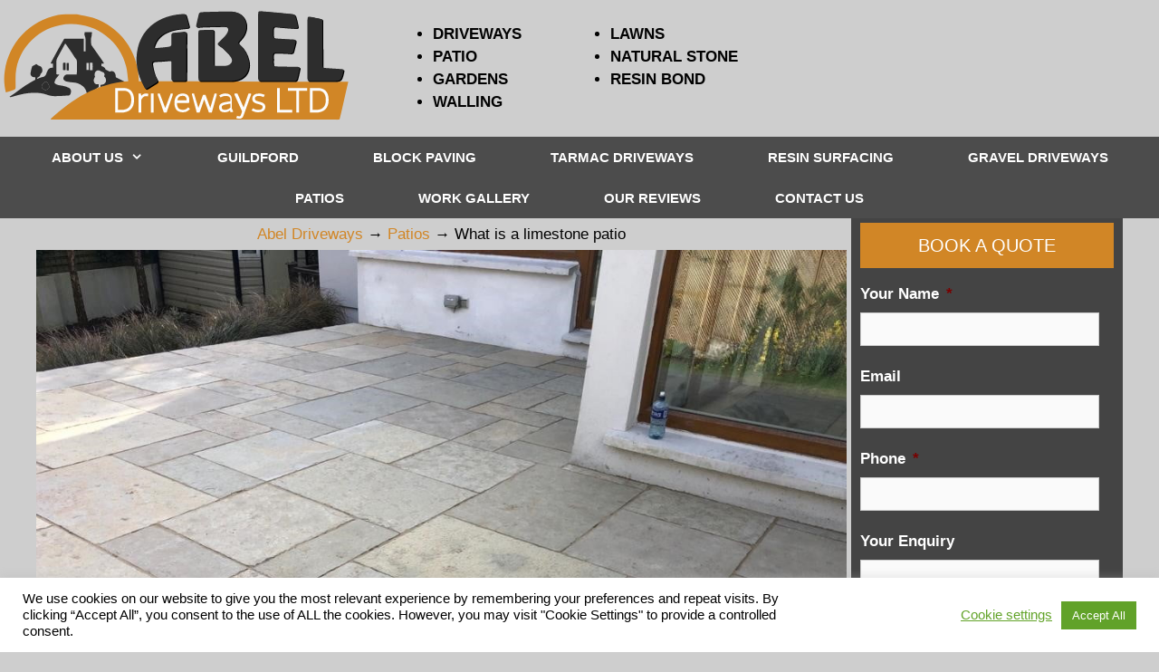

--- FILE ---
content_type: text/html; charset=UTF-8
request_url: https://www.abeldriveways.co.uk/patios/what-is-limestone-patio/
body_size: 20034
content:
<!DOCTYPE html>
<html lang="en-US">
<head>
	<meta charset="UTF-8">
<script>
if(!gform){document.addEventListener("gform_main_scripts_loaded",function(){gform.scriptsLoaded=!0}),window.addEventListener("DOMContentLoaded",function(){gform.domLoaded=!0});var gform={domLoaded:!1,scriptsLoaded:!1,initializeOnLoaded:function(o){gform.domLoaded&&gform.scriptsLoaded?o():!gform.domLoaded&&gform.scriptsLoaded?window.addEventListener("DOMContentLoaded",o):document.addEventListener("gform_main_scripts_loaded",o)},hooks:{action:{},filter:{}},addAction:function(o,n,r,t){gform.addHook("action",o,n,r,t)},addFilter:function(o,n,r,t){gform.addHook("filter",o,n,r,t)},doAction:function(o){gform.doHook("action",o,arguments)},applyFilters:function(o){return gform.doHook("filter",o,arguments)},removeAction:function(o,n){gform.removeHook("action",o,n)},removeFilter:function(o,n,r){gform.removeHook("filter",o,n,r)},addHook:function(o,n,r,t,i){null==gform.hooks[o][n]&&(gform.hooks[o][n]=[]);var e=gform.hooks[o][n];null==i&&(i=n+"_"+e.length),null==t&&(t=10),gform.hooks[o][n].push({tag:i,callable:r,priority:t})},doHook:function(o,n,r){if(r=Array.prototype.slice.call(r,1),null!=gform.hooks[o][n]){var t,i=gform.hooks[o][n];i.sort(function(o,n){return o.priority-n.priority});for(var e=0;e<i.length;e++)"function"!=typeof(t=i[e].callable)&&(t=window[t]),"action"==o?t.apply(null,r):r[0]=t.apply(null,r)}if("filter"==o)return r[0]},removeHook:function(o,n,r,t){if(null!=gform.hooks[o][n])for(var i=gform.hooks[o][n],e=i.length-1;0<=e;e--)null!=t&&t!=i[e].tag||null!=r&&r!=i[e].priority||i.splice(e,1)}}}
</script>

	<link rel="profile" href="https://gmpg.org/xfn/11">
	<meta name='robots' content='index, follow, max-image-preview:large, max-snippet:-1, max-video-preview:-1' />

	<!-- This site is optimized with the Yoast SEO plugin v21.5 - https://yoast.com/wordpress/plugins/seo/ -->
	<title>What Is A Limestone Patio | Abel Driveways LTD</title>
	<link rel="canonical" href="https://www.abeldriveways.co.uk/patios/what-is-limestone-patio/" />
	<meta property="og:locale" content="en_US" />
	<meta property="og:type" content="article" />
	<meta property="og:title" content="What Is A Limestone Patio | Abel Driveways LTD" />
	<meta property="og:description" content="Indian limestone paving slabs have a noble and elegant natural texture. It offers high-density colours with fewer pores than other ... Read more" />
	<meta property="og:url" content="https://www.abeldriveways.co.uk/patios/what-is-limestone-patio/" />
	<meta property="og:site_name" content="Abel Driveways LTD" />
	<meta property="article:published_time" content="2021-09-12T12:51:37+00:00" />
	<meta property="article:modified_time" content="2021-09-12T13:18:26+00:00" />
	<meta property="og:image" content="http://www.abeldriveways.co.uk/wp-content/uploads/Limestone.jpeg" />
	<meta property="og:image:width" content="1024" />
	<meta property="og:image:height" content="768" />
	<meta property="og:image:type" content="image/jpeg" />
	<meta name="author" content="Abel Driveways LTD" />
	<meta name="twitter:card" content="summary_large_image" />
	<meta name="twitter:label1" content="Written by" />
	<meta name="twitter:data1" content="Abel Driveways LTD" />
	<meta name="twitter:label2" content="Est. reading time" />
	<meta name="twitter:data2" content="2 minutes" />
	<script type="application/ld+json" class="yoast-schema-graph">{"@context":"https://schema.org","@graph":[{"@type":"Article","@id":"https://www.abeldriveways.co.uk/patios/what-is-limestone-patio/#article","isPartOf":{"@id":"https://www.abeldriveways.co.uk/patios/what-is-limestone-patio/"},"author":{"name":"Abel Driveways LTD","@id":"https://www.abeldriveways.co.uk/#/schema/person/5f9d4ff57bbd802aa8cf314eb4bc4773"},"headline":"What is a limestone patio","datePublished":"2021-09-12T12:51:37+00:00","dateModified":"2021-09-12T13:18:26+00:00","mainEntityOfPage":{"@id":"https://www.abeldriveways.co.uk/patios/what-is-limestone-patio/"},"wordCount":272,"publisher":{"@id":"https://www.abeldriveways.co.uk/#organization"},"image":{"@id":"https://www.abeldriveways.co.uk/patios/what-is-limestone-patio/#primaryimage"},"thumbnailUrl":"https://www.abeldriveways.co.uk/wp-content/uploads/Limestone.jpeg","keywords":["Patios"],"articleSection":["Patios"],"inLanguage":"en-US"},{"@type":"WebPage","@id":"https://www.abeldriveways.co.uk/patios/what-is-limestone-patio/","url":"https://www.abeldriveways.co.uk/patios/what-is-limestone-patio/","name":"What Is A Limestone Patio | Abel Driveways LTD","isPartOf":{"@id":"https://www.abeldriveways.co.uk/#website"},"primaryImageOfPage":{"@id":"https://www.abeldriveways.co.uk/patios/what-is-limestone-patio/#primaryimage"},"image":{"@id":"https://www.abeldriveways.co.uk/patios/what-is-limestone-patio/#primaryimage"},"thumbnailUrl":"https://www.abeldriveways.co.uk/wp-content/uploads/Limestone.jpeg","datePublished":"2021-09-12T12:51:37+00:00","dateModified":"2021-09-12T13:18:26+00:00","breadcrumb":{"@id":"https://www.abeldriveways.co.uk/patios/what-is-limestone-patio/#breadcrumb"},"inLanguage":"en-US","potentialAction":[{"@type":"ReadAction","target":["https://www.abeldriveways.co.uk/patios/what-is-limestone-patio/"]}]},{"@type":"ImageObject","inLanguage":"en-US","@id":"https://www.abeldriveways.co.uk/patios/what-is-limestone-patio/#primaryimage","url":"https://www.abeldriveways.co.uk/wp-content/uploads/Limestone.jpeg","contentUrl":"https://www.abeldriveways.co.uk/wp-content/uploads/Limestone.jpeg","width":1024,"height":768,"caption":"What is limestone"},{"@type":"BreadcrumbList","@id":"https://www.abeldriveways.co.uk/patios/what-is-limestone-patio/#breadcrumb","itemListElement":[{"@type":"ListItem","position":1,"name":"Abel Driveways","item":"https://www.abeldriveways.co.uk/"},{"@type":"ListItem","position":2,"name":"Patios","item":"https://www.abeldriveways.co.uk/./patios/"},{"@type":"ListItem","position":3,"name":"What is a limestone patio"}]},{"@type":"WebSite","@id":"https://www.abeldriveways.co.uk/#website","url":"https://www.abeldriveways.co.uk/","name":"Abel Driveways LTD","description":"Driveway and Patio Contractors","publisher":{"@id":"https://www.abeldriveways.co.uk/#organization"},"potentialAction":[{"@type":"SearchAction","target":{"@type":"EntryPoint","urlTemplate":"https://www.abeldriveways.co.uk/?s={search_term_string}"},"query-input":"required name=search_term_string"}],"inLanguage":"en-US"},{"@type":"Organization","@id":"https://www.abeldriveways.co.uk/#organization","name":"Abel Driveways LTD","url":"https://www.abeldriveways.co.uk/","logo":{"@type":"ImageObject","inLanguage":"en-US","@id":"https://www.abeldriveways.co.uk/#/schema/logo/image/","url":"http://www.abeldriveways.co.uk/wp-content/uploads/Abel-logo.jpg","contentUrl":"http://www.abeldriveways.co.uk/wp-content/uploads/Abel-logo.jpg","width":264,"height":82,"caption":"Abel Driveways LTD"},"image":{"@id":"https://www.abeldriveways.co.uk/#/schema/logo/image/"}},{"@type":"Person","@id":"https://www.abeldriveways.co.uk/#/schema/person/5f9d4ff57bbd802aa8cf314eb4bc4773","name":"Abel Driveways LTD","image":{"@type":"ImageObject","inLanguage":"en-US","@id":"https://www.abeldriveways.co.uk/#/schema/person/image/","url":"https://secure.gravatar.com/avatar/591075dc4c4aa90e604ee7d8a89fd65f?s=96&d=mm&r=g","contentUrl":"https://secure.gravatar.com/avatar/591075dc4c4aa90e604ee7d8a89fd65f?s=96&d=mm&r=g","caption":"Abel Driveways LTD"}}]}</script>
	<!-- / Yoast SEO plugin. -->


<link rel="alternate" type="application/rss+xml" title="Abel Driveways LTD &raquo; Feed" href="https://www.abeldriveways.co.uk/feed/" />
<link rel="alternate" type="application/rss+xml" title="Abel Driveways LTD &raquo; Comments Feed" href="https://www.abeldriveways.co.uk/comments/feed/" />
<script>
window._wpemojiSettings = {"baseUrl":"https:\/\/s.w.org\/images\/core\/emoji\/14.0.0\/72x72\/","ext":".png","svgUrl":"https:\/\/s.w.org\/images\/core\/emoji\/14.0.0\/svg\/","svgExt":".svg","source":{"concatemoji":"https:\/\/www.abeldriveways.co.uk\/wp-includes\/js\/wp-emoji-release.min.js?ver=6.3.7"}};
/*! This file is auto-generated */
!function(i,n){var o,s,e;function c(e){try{var t={supportTests:e,timestamp:(new Date).valueOf()};sessionStorage.setItem(o,JSON.stringify(t))}catch(e){}}function p(e,t,n){e.clearRect(0,0,e.canvas.width,e.canvas.height),e.fillText(t,0,0);var t=new Uint32Array(e.getImageData(0,0,e.canvas.width,e.canvas.height).data),r=(e.clearRect(0,0,e.canvas.width,e.canvas.height),e.fillText(n,0,0),new Uint32Array(e.getImageData(0,0,e.canvas.width,e.canvas.height).data));return t.every(function(e,t){return e===r[t]})}function u(e,t,n){switch(t){case"flag":return n(e,"\ud83c\udff3\ufe0f\u200d\u26a7\ufe0f","\ud83c\udff3\ufe0f\u200b\u26a7\ufe0f")?!1:!n(e,"\ud83c\uddfa\ud83c\uddf3","\ud83c\uddfa\u200b\ud83c\uddf3")&&!n(e,"\ud83c\udff4\udb40\udc67\udb40\udc62\udb40\udc65\udb40\udc6e\udb40\udc67\udb40\udc7f","\ud83c\udff4\u200b\udb40\udc67\u200b\udb40\udc62\u200b\udb40\udc65\u200b\udb40\udc6e\u200b\udb40\udc67\u200b\udb40\udc7f");case"emoji":return!n(e,"\ud83e\udef1\ud83c\udffb\u200d\ud83e\udef2\ud83c\udfff","\ud83e\udef1\ud83c\udffb\u200b\ud83e\udef2\ud83c\udfff")}return!1}function f(e,t,n){var r="undefined"!=typeof WorkerGlobalScope&&self instanceof WorkerGlobalScope?new OffscreenCanvas(300,150):i.createElement("canvas"),a=r.getContext("2d",{willReadFrequently:!0}),o=(a.textBaseline="top",a.font="600 32px Arial",{});return e.forEach(function(e){o[e]=t(a,e,n)}),o}function t(e){var t=i.createElement("script");t.src=e,t.defer=!0,i.head.appendChild(t)}"undefined"!=typeof Promise&&(o="wpEmojiSettingsSupports",s=["flag","emoji"],n.supports={everything:!0,everythingExceptFlag:!0},e=new Promise(function(e){i.addEventListener("DOMContentLoaded",e,{once:!0})}),new Promise(function(t){var n=function(){try{var e=JSON.parse(sessionStorage.getItem(o));if("object"==typeof e&&"number"==typeof e.timestamp&&(new Date).valueOf()<e.timestamp+604800&&"object"==typeof e.supportTests)return e.supportTests}catch(e){}return null}();if(!n){if("undefined"!=typeof Worker&&"undefined"!=typeof OffscreenCanvas&&"undefined"!=typeof URL&&URL.createObjectURL&&"undefined"!=typeof Blob)try{var e="postMessage("+f.toString()+"("+[JSON.stringify(s),u.toString(),p.toString()].join(",")+"));",r=new Blob([e],{type:"text/javascript"}),a=new Worker(URL.createObjectURL(r),{name:"wpTestEmojiSupports"});return void(a.onmessage=function(e){c(n=e.data),a.terminate(),t(n)})}catch(e){}c(n=f(s,u,p))}t(n)}).then(function(e){for(var t in e)n.supports[t]=e[t],n.supports.everything=n.supports.everything&&n.supports[t],"flag"!==t&&(n.supports.everythingExceptFlag=n.supports.everythingExceptFlag&&n.supports[t]);n.supports.everythingExceptFlag=n.supports.everythingExceptFlag&&!n.supports.flag,n.DOMReady=!1,n.readyCallback=function(){n.DOMReady=!0}}).then(function(){return e}).then(function(){var e;n.supports.everything||(n.readyCallback(),(e=n.source||{}).concatemoji?t(e.concatemoji):e.wpemoji&&e.twemoji&&(t(e.twemoji),t(e.wpemoji)))}))}((window,document),window._wpemojiSettings);
</script>
<style>
img.wp-smiley,
img.emoji {
	display: inline !important;
	border: none !important;
	box-shadow: none !important;
	height: 1em !important;
	width: 1em !important;
	margin: 0 0.07em !important;
	vertical-align: -0.1em !important;
	background: none !important;
	padding: 0 !important;
}
</style>
	<link rel='stylesheet' id='wp-block-library-css' href='https://www.abeldriveways.co.uk/wp-includes/css/dist/block-library/style.min.css?ver=6.3.7' media='all' />
<style id='classic-theme-styles-inline-css'>
/*! This file is auto-generated */
.wp-block-button__link{color:#fff;background-color:#32373c;border-radius:9999px;box-shadow:none;text-decoration:none;padding:calc(.667em + 2px) calc(1.333em + 2px);font-size:1.125em}.wp-block-file__button{background:#32373c;color:#fff;text-decoration:none}
</style>
<style id='global-styles-inline-css'>
body{--wp--preset--color--black: #000000;--wp--preset--color--cyan-bluish-gray: #abb8c3;--wp--preset--color--white: #ffffff;--wp--preset--color--pale-pink: #f78da7;--wp--preset--color--vivid-red: #cf2e2e;--wp--preset--color--luminous-vivid-orange: #ff6900;--wp--preset--color--luminous-vivid-amber: #fcb900;--wp--preset--color--light-green-cyan: #7bdcb5;--wp--preset--color--vivid-green-cyan: #00d084;--wp--preset--color--pale-cyan-blue: #8ed1fc;--wp--preset--color--vivid-cyan-blue: #0693e3;--wp--preset--color--vivid-purple: #9b51e0;--wp--preset--gradient--vivid-cyan-blue-to-vivid-purple: linear-gradient(135deg,rgba(6,147,227,1) 0%,rgb(155,81,224) 100%);--wp--preset--gradient--light-green-cyan-to-vivid-green-cyan: linear-gradient(135deg,rgb(122,220,180) 0%,rgb(0,208,130) 100%);--wp--preset--gradient--luminous-vivid-amber-to-luminous-vivid-orange: linear-gradient(135deg,rgba(252,185,0,1) 0%,rgba(255,105,0,1) 100%);--wp--preset--gradient--luminous-vivid-orange-to-vivid-red: linear-gradient(135deg,rgba(255,105,0,1) 0%,rgb(207,46,46) 100%);--wp--preset--gradient--very-light-gray-to-cyan-bluish-gray: linear-gradient(135deg,rgb(238,238,238) 0%,rgb(169,184,195) 100%);--wp--preset--gradient--cool-to-warm-spectrum: linear-gradient(135deg,rgb(74,234,220) 0%,rgb(151,120,209) 20%,rgb(207,42,186) 40%,rgb(238,44,130) 60%,rgb(251,105,98) 80%,rgb(254,248,76) 100%);--wp--preset--gradient--blush-light-purple: linear-gradient(135deg,rgb(255,206,236) 0%,rgb(152,150,240) 100%);--wp--preset--gradient--blush-bordeaux: linear-gradient(135deg,rgb(254,205,165) 0%,rgb(254,45,45) 50%,rgb(107,0,62) 100%);--wp--preset--gradient--luminous-dusk: linear-gradient(135deg,rgb(255,203,112) 0%,rgb(199,81,192) 50%,rgb(65,88,208) 100%);--wp--preset--gradient--pale-ocean: linear-gradient(135deg,rgb(255,245,203) 0%,rgb(182,227,212) 50%,rgb(51,167,181) 100%);--wp--preset--gradient--electric-grass: linear-gradient(135deg,rgb(202,248,128) 0%,rgb(113,206,126) 100%);--wp--preset--gradient--midnight: linear-gradient(135deg,rgb(2,3,129) 0%,rgb(40,116,252) 100%);--wp--preset--font-size--small: 13px;--wp--preset--font-size--medium: 20px;--wp--preset--font-size--large: 36px;--wp--preset--font-size--x-large: 42px;--wp--preset--spacing--20: 0.44rem;--wp--preset--spacing--30: 0.67rem;--wp--preset--spacing--40: 1rem;--wp--preset--spacing--50: 1.5rem;--wp--preset--spacing--60: 2.25rem;--wp--preset--spacing--70: 3.38rem;--wp--preset--spacing--80: 5.06rem;--wp--preset--shadow--natural: 6px 6px 9px rgba(0, 0, 0, 0.2);--wp--preset--shadow--deep: 12px 12px 50px rgba(0, 0, 0, 0.4);--wp--preset--shadow--sharp: 6px 6px 0px rgba(0, 0, 0, 0.2);--wp--preset--shadow--outlined: 6px 6px 0px -3px rgba(255, 255, 255, 1), 6px 6px rgba(0, 0, 0, 1);--wp--preset--shadow--crisp: 6px 6px 0px rgba(0, 0, 0, 1);}:where(.is-layout-flex){gap: 0.5em;}:where(.is-layout-grid){gap: 0.5em;}body .is-layout-flow > .alignleft{float: left;margin-inline-start: 0;margin-inline-end: 2em;}body .is-layout-flow > .alignright{float: right;margin-inline-start: 2em;margin-inline-end: 0;}body .is-layout-flow > .aligncenter{margin-left: auto !important;margin-right: auto !important;}body .is-layout-constrained > .alignleft{float: left;margin-inline-start: 0;margin-inline-end: 2em;}body .is-layout-constrained > .alignright{float: right;margin-inline-start: 2em;margin-inline-end: 0;}body .is-layout-constrained > .aligncenter{margin-left: auto !important;margin-right: auto !important;}body .is-layout-constrained > :where(:not(.alignleft):not(.alignright):not(.alignfull)){max-width: var(--wp--style--global--content-size);margin-left: auto !important;margin-right: auto !important;}body .is-layout-constrained > .alignwide{max-width: var(--wp--style--global--wide-size);}body .is-layout-flex{display: flex;}body .is-layout-flex{flex-wrap: wrap;align-items: center;}body .is-layout-flex > *{margin: 0;}body .is-layout-grid{display: grid;}body .is-layout-grid > *{margin: 0;}:where(.wp-block-columns.is-layout-flex){gap: 2em;}:where(.wp-block-columns.is-layout-grid){gap: 2em;}:where(.wp-block-post-template.is-layout-flex){gap: 1.25em;}:where(.wp-block-post-template.is-layout-grid){gap: 1.25em;}.has-black-color{color: var(--wp--preset--color--black) !important;}.has-cyan-bluish-gray-color{color: var(--wp--preset--color--cyan-bluish-gray) !important;}.has-white-color{color: var(--wp--preset--color--white) !important;}.has-pale-pink-color{color: var(--wp--preset--color--pale-pink) !important;}.has-vivid-red-color{color: var(--wp--preset--color--vivid-red) !important;}.has-luminous-vivid-orange-color{color: var(--wp--preset--color--luminous-vivid-orange) !important;}.has-luminous-vivid-amber-color{color: var(--wp--preset--color--luminous-vivid-amber) !important;}.has-light-green-cyan-color{color: var(--wp--preset--color--light-green-cyan) !important;}.has-vivid-green-cyan-color{color: var(--wp--preset--color--vivid-green-cyan) !important;}.has-pale-cyan-blue-color{color: var(--wp--preset--color--pale-cyan-blue) !important;}.has-vivid-cyan-blue-color{color: var(--wp--preset--color--vivid-cyan-blue) !important;}.has-vivid-purple-color{color: var(--wp--preset--color--vivid-purple) !important;}.has-black-background-color{background-color: var(--wp--preset--color--black) !important;}.has-cyan-bluish-gray-background-color{background-color: var(--wp--preset--color--cyan-bluish-gray) !important;}.has-white-background-color{background-color: var(--wp--preset--color--white) !important;}.has-pale-pink-background-color{background-color: var(--wp--preset--color--pale-pink) !important;}.has-vivid-red-background-color{background-color: var(--wp--preset--color--vivid-red) !important;}.has-luminous-vivid-orange-background-color{background-color: var(--wp--preset--color--luminous-vivid-orange) !important;}.has-luminous-vivid-amber-background-color{background-color: var(--wp--preset--color--luminous-vivid-amber) !important;}.has-light-green-cyan-background-color{background-color: var(--wp--preset--color--light-green-cyan) !important;}.has-vivid-green-cyan-background-color{background-color: var(--wp--preset--color--vivid-green-cyan) !important;}.has-pale-cyan-blue-background-color{background-color: var(--wp--preset--color--pale-cyan-blue) !important;}.has-vivid-cyan-blue-background-color{background-color: var(--wp--preset--color--vivid-cyan-blue) !important;}.has-vivid-purple-background-color{background-color: var(--wp--preset--color--vivid-purple) !important;}.has-black-border-color{border-color: var(--wp--preset--color--black) !important;}.has-cyan-bluish-gray-border-color{border-color: var(--wp--preset--color--cyan-bluish-gray) !important;}.has-white-border-color{border-color: var(--wp--preset--color--white) !important;}.has-pale-pink-border-color{border-color: var(--wp--preset--color--pale-pink) !important;}.has-vivid-red-border-color{border-color: var(--wp--preset--color--vivid-red) !important;}.has-luminous-vivid-orange-border-color{border-color: var(--wp--preset--color--luminous-vivid-orange) !important;}.has-luminous-vivid-amber-border-color{border-color: var(--wp--preset--color--luminous-vivid-amber) !important;}.has-light-green-cyan-border-color{border-color: var(--wp--preset--color--light-green-cyan) !important;}.has-vivid-green-cyan-border-color{border-color: var(--wp--preset--color--vivid-green-cyan) !important;}.has-pale-cyan-blue-border-color{border-color: var(--wp--preset--color--pale-cyan-blue) !important;}.has-vivid-cyan-blue-border-color{border-color: var(--wp--preset--color--vivid-cyan-blue) !important;}.has-vivid-purple-border-color{border-color: var(--wp--preset--color--vivid-purple) !important;}.has-vivid-cyan-blue-to-vivid-purple-gradient-background{background: var(--wp--preset--gradient--vivid-cyan-blue-to-vivid-purple) !important;}.has-light-green-cyan-to-vivid-green-cyan-gradient-background{background: var(--wp--preset--gradient--light-green-cyan-to-vivid-green-cyan) !important;}.has-luminous-vivid-amber-to-luminous-vivid-orange-gradient-background{background: var(--wp--preset--gradient--luminous-vivid-amber-to-luminous-vivid-orange) !important;}.has-luminous-vivid-orange-to-vivid-red-gradient-background{background: var(--wp--preset--gradient--luminous-vivid-orange-to-vivid-red) !important;}.has-very-light-gray-to-cyan-bluish-gray-gradient-background{background: var(--wp--preset--gradient--very-light-gray-to-cyan-bluish-gray) !important;}.has-cool-to-warm-spectrum-gradient-background{background: var(--wp--preset--gradient--cool-to-warm-spectrum) !important;}.has-blush-light-purple-gradient-background{background: var(--wp--preset--gradient--blush-light-purple) !important;}.has-blush-bordeaux-gradient-background{background: var(--wp--preset--gradient--blush-bordeaux) !important;}.has-luminous-dusk-gradient-background{background: var(--wp--preset--gradient--luminous-dusk) !important;}.has-pale-ocean-gradient-background{background: var(--wp--preset--gradient--pale-ocean) !important;}.has-electric-grass-gradient-background{background: var(--wp--preset--gradient--electric-grass) !important;}.has-midnight-gradient-background{background: var(--wp--preset--gradient--midnight) !important;}.has-small-font-size{font-size: var(--wp--preset--font-size--small) !important;}.has-medium-font-size{font-size: var(--wp--preset--font-size--medium) !important;}.has-large-font-size{font-size: var(--wp--preset--font-size--large) !important;}.has-x-large-font-size{font-size: var(--wp--preset--font-size--x-large) !important;}
.wp-block-navigation a:where(:not(.wp-element-button)){color: inherit;}
:where(.wp-block-post-template.is-layout-flex){gap: 1.25em;}:where(.wp-block-post-template.is-layout-grid){gap: 1.25em;}
:where(.wp-block-columns.is-layout-flex){gap: 2em;}:where(.wp-block-columns.is-layout-grid){gap: 2em;}
.wp-block-pullquote{font-size: 1.5em;line-height: 1.6;}
</style>
<link rel='stylesheet' id='cookie-law-info-css' href='https://www.abeldriveways.co.uk/wp-content/plugins/cookie-law-info/legacy/public/css/cookie-law-info-public.css?ver=3.1.6' media='all' />
<link rel='stylesheet' id='cookie-law-info-gdpr-css' href='https://www.abeldriveways.co.uk/wp-content/plugins/cookie-law-info/legacy/public/css/cookie-law-info-gdpr.css?ver=3.1.6' media='all' />
<link rel='stylesheet' id='ksm-testimonials-css-css' href='https://www.abeldriveways.co.uk/wp-content/plugins/reviews-pro/assets/css/ksm-testimonials.min.css?ver=2.9.7' media='all' />
<link rel='stylesheet' id='wp-show-posts-css' href='https://www.abeldriveways.co.uk/wp-content/plugins/wp-show-posts/css/wp-show-posts-min.css?ver=1.1.4' media='all' />
<link rel='stylesheet' id='wp-show-posts-pro-css' href='https://www.abeldriveways.co.uk/wp-content/plugins/wp-show-posts-pro/css/wp-show-posts-min.css?ver=1.0-beta.1' media='all' />
<link rel='stylesheet' id='generate-style-grid-css' href='https://www.abeldriveways.co.uk/wp-content/themes/generatepress/assets/css/unsemantic-grid.min.css?ver=3.0.2' media='all' />
<link rel='stylesheet' id='generate-style-css' href='https://www.abeldriveways.co.uk/wp-content/themes/generatepress/assets/css/style.min.css?ver=3.0.2' media='all' />
<style id='generate-style-inline-css'>
.no-featured-image-padding .featured-image {margin-left:-8px;margin-right:-8px;}.post-image-above-header .no-featured-image-padding .inside-article .featured-image {margin-top:-20px;}@media (max-width:768px){.no-featured-image-padding .featured-image {margin-left:-5px;margin-right:-5px;}.post-image-above-header .no-featured-image-padding .inside-article .featured-image {margin-top:-30px;}}
body{background-color:#cecece;color:#020202;}a{color:#d18626;}a:hover, a:focus, a:active{color:#000000;}body .grid-container{max-width:1200px;}.wp-block-group__inner-container{max-width:1200px;margin-left:auto;margin-right:auto;}.site-header .header-image{width:300px;}body, button, input, select, textarea{font-family:Arial, Helvetica, sans-serif;font-weight:300;}body{line-height:1.5;}.entry-content > [class*="wp-block-"]:not(:last-child){margin-bottom:1.5em;}.main-title{font-size:45px;}.main-navigation a, .menu-toggle{font-weight:600;text-transform:uppercase;}.main-navigation .main-nav ul ul li a{font-size:14px;}.sidebar .widget, .footer-widgets .widget{font-size:17px;}h1{font-weight:300;font-size:70px;}h2{font-weight:300;font-size:50px;}h3{font-size:35px;}h4{font-size:inherit;}h5{font-size:inherit;}@media (max-width:768px){.main-title{font-size:20px;}h1{font-size:43px;}h2{font-size:34px;}h3{font-size:30px;}}.top-bar{background-color:#636363;color:#ffffff;}.top-bar a{color:#ffffff;}.top-bar a:hover{color:#303030;}.site-header{background-color:#322e2e;color:#919191;}.site-header a{color:#3a3a3a;}.main-title a,.main-title a:hover{color:#919191;}.site-description{color:#757575;}.main-navigation,.main-navigation ul ul{background-color:#4c4c4c;}.main-navigation .main-nav ul li a,.menu-toggle, .main-navigation .menu-bar-items{color:#ffffff;}.main-navigation .main-nav ul li:hover > a,.main-navigation .main-nav ul li:focus > a, .main-navigation .main-nav ul li.sfHover > a, .main-navigation .menu-bar-item:hover > a, .main-navigation .menu-bar-item.sfHover > a{color:#ffffff;background-color:#ffc326;}button.menu-toggle:hover,button.menu-toggle:focus,.main-navigation .mobile-bar-items a,.main-navigation .mobile-bar-items a:hover,.main-navigation .mobile-bar-items a:focus{color:#ffffff;}.main-navigation .main-nav ul li[class*="current-menu-"] > a{color:#ffffff;background-color:#d18626;}.main-navigation .main-nav ul li[class*="current-menu-"] > a:hover,.main-navigation .main-nav ul li[class*="current-menu-"].sfHover > a{color:#ffffff;background-color:#d18626;}.navigation-search input[type="search"],.navigation-search input[type="search"]:active, .navigation-search input[type="search"]:focus, .main-navigation .main-nav ul li.search-item.active > a, .main-navigation .menu-bar-items .search-item.active > a{color:#ffffff;background-color:#ffc326;}.main-navigation ul ul{background-color:#3f3f3f;}.main-navigation .main-nav ul ul li a{color:#ffffff;}.main-navigation .main-nav ul ul li:hover > a,.main-navigation .main-nav ul ul li:focus > a,.main-navigation .main-nav ul ul li.sfHover > a{color:#ffffff;background-color:#4f4f4f;}.main-navigation .main-nav ul ul li[class*="current-menu-"] > a{color:#ffffff;background-color:#d18626;}.main-navigation .main-nav ul ul li[class*="current-menu-"] > a:hover,.main-navigation .main-nav ul ul li[class*="current-menu-"].sfHover > a{color:#ffffff;background-color:#d18626;}.separate-containers .inside-article, .separate-containers .comments-area, .separate-containers .page-header, .one-container .container, .separate-containers .paging-navigation, .inside-page-header{color:#020202;background-color:#ffffff;}.inside-article a,.paging-navigation a,.comments-area a,.page-header a{color:#d18626;}.inside-article a:hover,.paging-navigation a:hover,.comments-area a:hover,.page-header a:hover{color:#d18626;}.entry-meta{color:#1c1c1c;}.entry-meta a{color:#d18626;}.entry-meta a:hover{color:#d18626;}.sidebar .widget .widget-title{color:#000000;}.footer-widgets{background-color:#ffffff;}.footer-widgets .widget-title{color:#000000;}.site-info{color:#ffffff;background-color:#222222;}.site-info a{color:#ffffff;}.site-info a:hover{color:#606060;}.footer-bar .widget_nav_menu .current-menu-item a{color:#606060;}input[type="text"],input[type="email"],input[type="url"],input[type="password"],input[type="search"],input[type="tel"],input[type="number"],textarea,select{color:#666666;background-color:#fafafa;border-color:#cccccc;}input[type="text"]:focus,input[type="email"]:focus,input[type="url"]:focus,input[type="password"]:focus,input[type="search"]:focus,input[type="tel"]:focus,input[type="number"]:focus,textarea:focus,select:focus{color:#666666;background-color:#ffffff;border-color:#bfbfbf;}button,html input[type="button"],input[type="reset"],input[type="submit"],a.button,a.wp-block-button__link:not(.has-background){color:#ffffff;background-color:#666666;}button:hover,html input[type="button"]:hover,input[type="reset"]:hover,input[type="submit"]:hover,a.button:hover,button:focus,html input[type="button"]:focus,input[type="reset"]:focus,input[type="submit"]:focus,a.button:focus,a.wp-block-button__link:not(.has-background):active,a.wp-block-button__link:not(.has-background):focus,a.wp-block-button__link:not(.has-background):hover{color:#ffffff;background-color:#3f3f3f;}a.generate-back-to-top{background-color:rgba( 0,0,0,0.4 );color:#ffffff;}a.generate-back-to-top:hover,a.generate-back-to-top:focus{background-color:rgba( 0,0,0,0.6 );color:#ffffff;}@media (max-width: 1023px){.main-navigation .menu-bar-item:hover > a, .main-navigation .menu-bar-item.sfHover > a{background:none;color:#ffffff;}}.inside-top-bar{padding:10px;}.inside-header{padding:40px;}.separate-containers .inside-article, .separate-containers .comments-area, .separate-containers .page-header, .separate-containers .paging-navigation, .one-container .site-content, .inside-page-header, .wp-block-group__inner-container{padding:20px 8px 20px 8px;}.entry-content .alignwide, body:not(.no-sidebar) .entry-content .alignfull{margin-left:-8px;width:calc(100% + 16px);max-width:calc(100% + 16px);}.one-container.right-sidebar .site-main,.one-container.both-right .site-main{margin-right:8px;}.one-container.left-sidebar .site-main,.one-container.both-left .site-main{margin-left:8px;}.one-container.both-sidebars .site-main{margin:0px 8px 0px 8px;}.separate-containers .widget, .separate-containers .site-main > *, .separate-containers .page-header, .widget-area .main-navigation{margin-bottom:5px;}.separate-containers .site-main{margin:5px;}.both-right.separate-containers .inside-left-sidebar{margin-right:2px;}.both-right.separate-containers .inside-right-sidebar{margin-left:2px;}.both-left.separate-containers .inside-left-sidebar{margin-right:2px;}.both-left.separate-containers .inside-right-sidebar{margin-left:2px;}.separate-containers .page-header-image, .separate-containers .page-header-contained, .separate-containers .page-header-image-single, .separate-containers .page-header-content-single{margin-top:5px;}.separate-containers .inside-right-sidebar, .separate-containers .inside-left-sidebar{margin-top:5px;margin-bottom:5px;}.main-navigation .main-nav ul li a,.menu-toggle,.main-navigation .mobile-bar-items a{padding-left:41px;padding-right:41px;line-height:45px;}.main-navigation .main-nav ul ul li a{padding:22px 41px 22px 41px;}.main-navigation ul ul{width:321px;}.navigation-search input[type="search"]{height:45px;}.rtl .menu-item-has-children .dropdown-menu-toggle{padding-left:41px;}.menu-item-has-children .dropdown-menu-toggle{padding-right:41px;}.menu-item-has-children ul .dropdown-menu-toggle{padding-top:22px;padding-bottom:22px;margin-top:-22px;}.rtl .main-navigation .main-nav ul li.menu-item-has-children > a{padding-right:41px;}.widget-area .widget{padding:0px 10px 20px 10px;}.site-info{padding:20px;}@media (max-width:768px){.separate-containers .inside-article, .separate-containers .comments-area, .separate-containers .page-header, .separate-containers .paging-navigation, .one-container .site-content, .inside-page-header, .wp-block-group__inner-container{padding:30px 5px 30px 5px;}.site-info{padding-right:10px;padding-left:10px;}.entry-content .alignwide, body:not(.no-sidebar) .entry-content .alignfull{margin-left:-5px;width:calc(100% + 10px);max-width:calc(100% + 10px);}}@media (max-width: 1023px){.main-navigation .menu-toggle,.main-navigation .mobile-bar-items,.sidebar-nav-mobile:not(#sticky-placeholder){display:block;}.main-navigation ul,.gen-sidebar-nav{display:none;}[class*="nav-float-"] .site-header .inside-header > *{float:none;clear:both;}}
.dynamic-author-image-rounded{border-radius:100%;}.dynamic-featured-image, .dynamic-author-image{vertical-align:middle;}.one-container.blog .dynamic-content-template:not(:last-child), .one-container.archive .dynamic-content-template:not(:last-child){padding-bottom:0px;}.dynamic-entry-excerpt > p:last-child{margin-bottom:0px;}
h1.entry-title{font-size:70px;}h2.entry-title{font-size:50px;}.navigation-branding .main-title{font-weight:bold;text-transform:none;font-size:45px;}@media (max-width:768px){h1.entry-title{font-size:43px;}h2.entry-title{font-size:34px;}}@media (max-width: 1023px){.navigation-branding .main-title{font-size:20px;}}
.main-navigation.toggled .main-nav > ul{background-color: #4c4c4c}
@media (max-width: 1023px){.main-navigation .main-nav ul li a,.main-navigation .menu-toggle,.main-navigation .mobile-bar-items a,.main-navigation .menu-bar-item > a{line-height:58px;}.main-navigation .site-logo.navigation-logo img, .mobile-header-navigation .site-logo.mobile-header-logo img, .navigation-search input[type="search"]{height:58px;}}.post-image:not(:first-child), .page-content:not(:first-child), .entry-content:not(:first-child), .entry-summary:not(:first-child), footer.entry-meta{margin-top:1em;}.post-image-above-header .inside-article div.featured-image, .post-image-above-header .inside-article div.post-image{margin-bottom:1em;}
</style>
<link rel='stylesheet' id='generate-mobile-style-css' href='https://www.abeldriveways.co.uk/wp-content/themes/generatepress/assets/css/mobile.min.css?ver=3.0.2' media='all' />
<link rel='stylesheet' id='generate-font-icons-css' href='https://www.abeldriveways.co.uk/wp-content/themes/generatepress/assets/css/components/font-icons.min.css?ver=3.0.2' media='all' />
<link rel='stylesheet' id='ksmnav-css' href='https://www.abeldriveways.co.uk/wp-content/plugins/KSM-Nav/pro/assets/css/ksmnav.min.css?ver=1.7.0.1' media='all' />
<link rel='stylesheet' id='generate-blog-images-css' href='https://www.abeldriveways.co.uk/wp-content/plugins/gp-premium/blog/functions/css/featured-images.min.css?ver=2.0.3' media='all' />
<link rel='stylesheet' id='generate-navigation-branding-css' href='https://www.abeldriveways.co.uk/wp-content/plugins/gp-premium/menu-plus/functions/css/navigation-branding.min.css?ver=2.0.3' media='all' />
<style id='generate-navigation-branding-inline-css'>
@media (max-width: 1023px){.site-header, #site-navigation, #sticky-navigation{display:none !important;opacity:0.0;}#mobile-header{display:block !important;width:100% !important;}#mobile-header .main-nav > ul{display:none;}#mobile-header.toggled .main-nav > ul, #mobile-header .menu-toggle, #mobile-header .mobile-bar-items{display:block;}#mobile-header .main-nav{-ms-flex:0 0 100%;flex:0 0 100%;-webkit-box-ordinal-group:5;-ms-flex-order:4;order:4;}}.navigation-branding img, .site-logo.mobile-header-logo img{height:45px;width:auto;}.navigation-branding .main-title{line-height:45px;}@media (max-width: 1210px){#site-navigation .navigation-branding, #sticky-navigation .navigation-branding{margin-left:10px;}}@media (max-width: 1023px){.main-navigation:not(.slideout-navigation) .main-nav{-ms-flex:0 0 100%;flex:0 0 100%;}.main-navigation:not(.slideout-navigation) .inside-navigation{-ms-flex-wrap:wrap;flex-wrap:wrap;display:-webkit-box;display:-ms-flexbox;display:flex;}.nav-aligned-center .navigation-branding, .nav-aligned-left .navigation-branding{margin-right:auto;}.nav-aligned-center  .main-navigation.has-branding:not(.slideout-navigation) .inside-navigation .main-nav,.nav-aligned-center  .main-navigation.has-sticky-branding.navigation-stick .inside-navigation .main-nav,.nav-aligned-left  .main-navigation.has-branding:not(.slideout-navigation) .inside-navigation .main-nav,.nav-aligned-left  .main-navigation.has-sticky-branding.navigation-stick .inside-navigation .main-nav{margin-right:0px;}.navigation-branding img, .site-logo.mobile-header-logo{height:58px;}.navigation-branding .main-title{line-height:58px;}}
</style>
<link rel='stylesheet' id='ksmnav-font-awesome-css' href='https://www.abeldriveways.co.uk/wp-content/plugins/KSM-Nav/assets/css/fontawesome/css/font-awesome.min.css?ver=1.7.0.1' media='all' />
<link rel='stylesheet' id='ksmnav-standard-dark-css' href='https://www.abeldriveways.co.uk/wp-content/plugins/KSM-Nav/assets/css/skins/standard-dark.css?ver=1.7.0.1' media='all' />
<script src='https://www.abeldriveways.co.uk/wp-includes/js/jquery/jquery.min.js?ver=3.7.0' id='jquery-core-js'></script>
<script src='https://www.abeldriveways.co.uk/wp-includes/js/jquery/jquery-migrate.min.js?ver=3.4.1' id='jquery-migrate-js'></script>
<script id='cookie-law-info-js-extra'>
var Cli_Data = {"nn_cookie_ids":[],"cookielist":[],"non_necessary_cookies":[],"ccpaEnabled":"","ccpaRegionBased":"","ccpaBarEnabled":"","strictlyEnabled":["necessary","obligatoire"],"ccpaType":"gdpr","js_blocking":"","custom_integration":"","triggerDomRefresh":"","secure_cookies":""};
var cli_cookiebar_settings = {"animate_speed_hide":"500","animate_speed_show":"500","background":"#FFF","border":"#b1a6a6c2","border_on":"","button_1_button_colour":"#000","button_1_button_hover":"#000000","button_1_link_colour":"#fff","button_1_as_button":"1","button_1_new_win":"","button_2_button_colour":"#333","button_2_button_hover":"#292929","button_2_link_colour":"#444","button_2_as_button":"","button_2_hidebar":"","button_3_button_colour":"#000","button_3_button_hover":"#000000","button_3_link_colour":"#fff","button_3_as_button":"1","button_3_new_win":"","button_4_button_colour":"#000","button_4_button_hover":"#000000","button_4_link_colour":"#62a329","button_4_as_button":"","button_7_button_colour":"#61a229","button_7_button_hover":"#4e8221","button_7_link_colour":"#fff","button_7_as_button":"1","button_7_new_win":"","font_family":"inherit","header_fix":"1","notify_animate_hide":"","notify_animate_show":"","notify_div_id":"#cookie-law-info-bar","notify_position_horizontal":"right","notify_position_vertical":"bottom","scroll_close":"","scroll_close_reload":"","accept_close_reload":"","reject_close_reload":"","showagain_tab":"","showagain_background":"#fff","showagain_border":"#000","showagain_div_id":"#cookie-law-info-again","showagain_x_position":"100px","text":"#000","show_once_yn":"","show_once":"10000","logging_on":"","as_popup":"","popup_overlay":"1","bar_heading_text":"","cookie_bar_as":"banner","popup_showagain_position":"bottom-right","widget_position":"left"};
var log_object = {"ajax_url":"https:\/\/www.abeldriveways.co.uk\/wp-admin\/admin-ajax.php"};
</script>
<script src='https://www.abeldriveways.co.uk/wp-content/plugins/cookie-law-info/legacy/public/js/cookie-law-info-public.js?ver=3.1.6' id='cookie-law-info-js'></script>
<link rel="https://api.w.org/" href="https://www.abeldriveways.co.uk/wp-json/" /><link rel="alternate" type="application/json" href="https://www.abeldriveways.co.uk/wp-json/wp/v2/posts/10519" /><link rel="EditURI" type="application/rsd+xml" title="RSD" href="https://www.abeldriveways.co.uk/xmlrpc.php?rsd" />
<meta name="generator" content="WordPress 6.3.7" />
<link rel='shortlink' href='https://www.abeldriveways.co.uk/?p=10519' />
<link rel="alternate" type="application/json+oembed" href="https://www.abeldriveways.co.uk/wp-json/oembed/1.0/embed?url=https%3A%2F%2Fwww.abeldriveways.co.uk%2Fpatios%2Fwhat-is-limestone-patio%2F" />
<link rel="alternate" type="text/xml+oembed" href="https://www.abeldriveways.co.uk/wp-json/oembed/1.0/embed?url=https%3A%2F%2Fwww.abeldriveways.co.uk%2Fpatios%2Fwhat-is-limestone-patio%2F&#038;format=xml" />

	<!-- KsmNav CSS
	================================================================ -->
	<style type="text/css" id="ksmnav-dynamic-css">

	@media only screen and (min-width:1024px){ #ksmnav-toggle-main, .ksmnav-toggle-mobile{ display:none; } .ksmnav-wrap { padding-top:0 !important; } }
	@media only screen and (max-width:1023px){ .menu-toggle{ display:none !important; } }

/** KsmNav Custom Menu Styles (Customizer) **/
/* ksmnav-main */
.ksmnav.ksmnav-ksmnav-main ul.ksmnav-menu li.menu-item > .ksmnav-target { background:#4c4c4c; color:#ffffff; padding:20px; }
.ksmnav.ksmnav-ksmnav-main ul.ksmnav-menu li.menu-item.ksmnav-active > .ksmnav-target, .ksmnav.ksmnav-ksmnav-main ul.ksmnav-menu li.menu-item.ksmnav-in-transition > .ksmnav-target, .ksmnav.ksmnav-ksmnav-main ul.ksmnav-menu.ksmnav-active-on-hover li.menu-item > .ksmnav-target:hover, .ksmnav.ksmnav-ksmnav-main ul.ksmnav-menu.ksmnav-active-highlight li.menu-item > .ksmnav-target:active { background:#d18626; color:#ffffff; border-top:1px solid #ffffff; }
.ksmnav.ksmnav-ksmnav-main ul.ksmnav-menu li.menu-item.current-menu-item > .ksmnav-target, .ksmnav.ksmnav-ksmnav-main ul.ksmnav-menu li.menu-item ul.sub-menu .current-menu-item > .ksmnav-target, .ksmnav.ksmnav-ksmnav-main ul.ksmnav-menu > li.ksmnav-sub-accordion.current-menu-ancestor > .ksmnav-target, .ksmnav.ksmnav-ksmnav-main ul.ksmnav-menu > li.ksmnav-sub-shift.current-menu-ancestor > .ksmnav-target { background:#d18626; color:#ffffff; }
.ksmnav.ksmnav-ksmnav-main ul.ksmnav-menu li.menu-item.ksmnav-highlight > .ksmnav-target, .ksmnav.ksmnav-ksmnav-main ul.ksmnav-menu li.menu-item ul.sub-menu .ksmnav-highlight > .ksmnav-target { background:#d18626; color:#ffffff; }
.ksmnav.ksmnav-ksmnav-main ul.ksmnav-menu li.menu-item > .ksmnav-target, .ksmnav.ksmnav-ksmnav-main ul.ksmnav-menu li.menu-item > .ksmnav-submenu-activation { border-top:1px solid #ffffff; }
.ksmnav.ksmnav-ksmnav-main ul.ksmnav-menu li.ksmnav-retract .ksmnav-target { color:#020202; }
.ksmnav.ksmnav-ksmnav-main ul.ksmnav-menu ul.sub-menu { background:#ffffff; }
.ksmnav.ksmnav-ksmnav-main ul.ksmnav-menu ul.sub-menu li.menu-item > .ksmnav-target { background:#ffffff; color:#020202; border-top:1px solid #020202; border-bottom:1px solid #020202; font-weight:normal; }

/* Status: Loaded from Transient */

	</style>
	<!-- end KsmNav CSS -->

	<style type='text/css'> .ae_data .elementor-editor-element-setting {
            display:none !important;
            }
            </style><script type="text/javascript">//<![CDATA[
  function external_links_in_new_windows_loop() {
    if (!document.links) {
      document.links = document.getElementsByTagName('a');
    }
    var change_link = false;
    var force = '';
    var ignore = '';

    for (var t=0; t<document.links.length; t++) {
      var all_links = document.links[t];
      change_link = false;
      
      if(document.links[t].hasAttribute('onClick') == false) {
        // forced if the address starts with http (or also https), but does not link to the current domain
        if(all_links.href.search(/^http/) != -1 && all_links.href.search('www.abeldriveways.co.uk') == -1 && all_links.href.search(/^#/) == -1) {
          // console.log('Changed ' + all_links.href);
          change_link = true;
        }
          
        if(force != '' && all_links.href.search(force) != -1) {
          // forced
          // console.log('force ' + all_links.href);
          change_link = true;
        }
        
        if(ignore != '' && all_links.href.search(ignore) != -1) {
          // console.log('ignore ' + all_links.href);
          // ignored
          change_link = false;
        }

        if(change_link == true) {
          // console.log('Changed ' + all_links.href);
          document.links[t].setAttribute('onClick', 'javascript:window.open(\'' + all_links.href.replace(/'/g, '') + '\', \'_blank\', \'noopener\'); return false;');
          document.links[t].removeAttribute('target');
        }
      }
    }
  }
  
  // Load
  function external_links_in_new_windows_load(func)
  {  
    var oldonload = window.onload;
    if (typeof window.onload != 'function'){
      window.onload = func;
    } else {
      window.onload = function(){
        oldonload();
        func();
      }
    }
  }

  external_links_in_new_windows_load(external_links_in_new_windows_loop);
  //]]></script>

 <style> .ppw-ppf-input-container { background-color: !important; padding: px!important; border-radius: px!important; } .ppw-ppf-input-container div.ppw-ppf-headline { font-size: px!important; font-weight: !important; color: !important; } .ppw-ppf-input-container div.ppw-ppf-desc { font-size: px!important; font-weight: !important; color: !important; } .ppw-ppf-input-container label.ppw-pwd-label { font-size: px!important; font-weight: !important; color: !important; } div.ppwp-wrong-pw-error { font-size: px!important; font-weight: !important; color: #dc3232!important; background: !important; } .ppw-ppf-input-container input[type='submit'] { color: !important; background: !important; } .ppw-ppf-input-container input[type='submit']:hover { color: !important; background: !important; } .ppw-ppf-desc-below { font-size: px!important; font-weight: !important; color: !important; } </style>  <style> .ppw-form { background-color: !important; padding: px!important; border-radius: px!important; } .ppw-headline.ppw-pcp-pf-headline { font-size: px!important; font-weight: !important; color: !important; } .ppw-description.ppw-pcp-pf-desc { font-size: px!important; font-weight: !important; color: !important; } .ppw-pcp-pf-desc-above-btn { display: block; } .ppw-pcp-pf-desc-below-form { font-size: px!important; font-weight: !important; color: !important; } .ppw-input label.ppw-pcp-password-label { font-size: px!important; font-weight: !important; color: !important; } .ppw-form input[type='submit'] { color: !important; background: !important; } .ppw-form input[type='submit']:hover { color: !important; background: !important; } div.ppw-error.ppw-pcp-pf-error-msg { font-size: px!important; font-weight: !important; color: #dc3232!important; background: !important; } </style> <meta name="viewport" content="width=device-width, initial-scale=1"><meta name="generator" content="Elementor 3.27.7; features: additional_custom_breakpoints; settings: css_print_method-external, google_font-enabled, font_display-auto">
			<style>
				.e-con.e-parent:nth-of-type(n+4):not(.e-lazyloaded):not(.e-no-lazyload),
				.e-con.e-parent:nth-of-type(n+4):not(.e-lazyloaded):not(.e-no-lazyload) * {
					background-image: none !important;
				}
				@media screen and (max-height: 1024px) {
					.e-con.e-parent:nth-of-type(n+3):not(.e-lazyloaded):not(.e-no-lazyload),
					.e-con.e-parent:nth-of-type(n+3):not(.e-lazyloaded):not(.e-no-lazyload) * {
						background-image: none !important;
					}
				}
				@media screen and (max-height: 640px) {
					.e-con.e-parent:nth-of-type(n+2):not(.e-lazyloaded):not(.e-no-lazyload),
					.e-con.e-parent:nth-of-type(n+2):not(.e-lazyloaded):not(.e-no-lazyload) * {
						background-image: none !important;
					}
				}
			</style>
			<link rel="icon" href="https://www.abeldriveways.co.uk/wp-content/uploads/cropped-favicon-32x32.png" sizes="32x32" />
<link rel="icon" href="https://www.abeldriveways.co.uk/wp-content/uploads/cropped-favicon-192x192.png" sizes="192x192" />
<link rel="apple-touch-icon" href="https://www.abeldriveways.co.uk/wp-content/uploads/cropped-favicon-180x180.png" />
<meta name="msapplication-TileImage" content="https://www.abeldriveways.co.uk/wp-content/uploads/cropped-favicon-270x270.png" />
		<style id="wp-custom-css">
			.entry-header { text-align:center;}
#right-sidebar {
    background-color: #444;
}
.post h1 {
    font-size: 2rem;
}
.post h2 {
    font-size: 2rem;
}
.post h3{
	font-size: 1.8rem;
}
.page-header {text-align:center;}
.font-family-page { font-family: arial;}
.no-space-p p {margin-bottom:0px !important;}
.ksmnav .ksmnav-menu-image-padded {
    background-color: #fff;
}
.entry-title-top { color:#000;
    margin-bottom: 6px;
    text-align: center;
}
.main-navigation.toggled .main-nav li {
    text-align: left !important;
    border-bottom: 1px solid #fff;
}
.subhead {
    display: block;
    margin-bottom: 2px;
    position: relative;
}
@media(max-width: 720px){
    .gallery-item{
        max-width: 50% !important;
    }
}
@media(max-width: 480px){
    .gallery-item{
        max-width: 100% !important;
    }
}
.link-color-white { color: #fff; }
.link-color-white a:link { color: #fff; }
.subhead {
    color: #0e76bc;
    font-size: 18px;
    font-weight: 700;
    letter-spacing: normal;
    margin: 15px 0;
    text-transform: none;
}
.wicklow-title-top { color:#000;
    margin-bottom: 6px;
	font-size: 20px;
	font-weight: 700;
    text-align: center;
}
.green-cta { text-align:center; border: 1px solid #000;
color: #fff;
	font-size: 100%;
background-color: #5a5a5a;
padding: 5px; margin-left: 50px;
margin-right: 50px; margin-bottom: 10px !important;}
.green-cta a:link {color:#fff;}
.green-cta a:visited {color:#fff;}
.border-green-cta { border: 1px solid #5a5a5a;padding: 10px;     background-color: #0e76bc; color:#fff;}
.green-cta-button {text-align:center; border: 2px solid #000; background-color: #5a5a5a; padding: 10px;
color: #fff; margin-left: 50px; margin-right: 50px; font-size: 150%; font-weight: 600;}
.green-cta-button a:link {color:#fff; }
@media (max-width: 767px) { .green-cta-button { font-size: 100%; }
}
.inside-navigation {
    background-color: #4c4c4c;
}
.cta-grey { text-align: center; }
.cta-post-form { color: #000;
padding: 10px;
background-color: #0088cc; }
.gfield_label { color:#fff;}

.cta-block { display:block; background-color: #575b5a;
padding: 15px; text-align: center; margin-bottom: 20px;}
.cta-button { color: #fff; padding: 10px; display: inline; background-color: #0088cc; margin-bottom: 20px !important; }
@media screen and (min-width: 768px) { 
.cta-quote {display:none;}
}
@media screen and (max-width: 480px) { .cta-button { font-size: 3vw; }
}
.widget-head { color:#fff;}
.cta-block1 { display:block; background-color: #575b5a;
padding: 15px; text-align: center;}
.cta-button1 { color: #fff;
    padding-top: 15px;
	padding-bottom: 15px; margin-bottom: 20px !important;
    display: inline-block;
    background-color: #0088cc;
    width: 100%;
    border: 1px solid #575b5a;
    margin-bottom: 5px;

}

.location-cta-button { background-color: #000;
padding: 5px;
margin: 5px;
text-align: center;
color: #fff; }
.location-cta-button a:link { color: #fff; }
.wpb_singleimage_heading { border-bottom: 2px solid #0e76bd; text-transform: uppercase;}
.black-cta a:link { color: #fff; }
.black-cta { background-color: #0e76bc; padding: 10px; color:#fff;}
.gform_wrapper .gform_footer input.button, .gform_wrapper .gform_footer input[type="submit"], .gform_wrapper .gform_page_footer input.button, .gform_wrapper .gform_page_footer input[type="submit"] {
    color: #000;
}
.widget-box { text-align: center; border: 0.5px solid #000; padding: 5px; }
.cta-center-widget { text-align: center;border: 1px solid #000;
border-radius: 5px;
margin-bottom: 5px !important;
padding: 10px; background-color: #0e76bc;}
.cta-center-widget a:link {color:#fff;}
.cta-center-widget a:visited {color:#fff;}

.colour-form { color: #000 !important; }
.page-pro-map {
	height: 400px;
}
.towns-cta {text-align: center;
background-color: #d7d7d7;
padding: 10px;}
.widget-header-title { font-weight: 600; font-size: 16px;}
.cta-quote { text-align: center; margin-top: 10px;
background-color: #000;
padding: 10px;
color: #fff;}
.telephone-top a:link {color:#fff; text-shadow: 0px 0px 2px #000; font-weight: 600;}
.telephone-top { font-size: 1.5em; text-align: center; 
background-color:#d18626;}
@media only screen and (min-width: 768px) {
.telephone-top { display:none;}
}
@media only screen and (max-width: 768px) {
.header-section { display:none !important;}
}
.padding-logo-mob { padding:2px; background-color: #fff; border: 1px solid #d18626 !important; width:100%;}
.cta-quote { text-align: center; margin-top: 10px;
background-color: #d18626;
padding: 10px;
color: #fff;
}
.quote-class {background-color: #08c;
    padding: 5px; }
.inside-article {
    position:  relative;
}
.post-image + .entry-header {
    position: absolute;
top: 5%;
left: 50%;
transform: translate(-50%, -50%);
	font-weight: 900;
	color:#fff !important;
}
.post-image + .entry-header a { font-weight: 600; text-decoration:underline;}
.post-image + .entry-header a:link { color:#fff !important; }
.post-image + .entry-header a:visited { color:#fff !important; }
.main-navigation .menu-toggle:before {
    content: '\f0c9';
}
.inside-header {
    background-color: #fff;
}

.site-logo { margin-top: 10px;}
.entry-header { width:100%;}

.entry-header h1 {font-weight: 700 !important;}
#mobile-header .inside-navigation, .main-navigation.has-branding .inside-navigation, .main-navigation.has-sticky-branding.navigation-stick .inside-navigation {
    -ms-flex-wrap: wrap;
    flex-wrap: wrap;
    display: -webkit-box;
    display: -ms-flexbox;
    display: flex;
    border: 10px solid #000;
}
.header-section {
    display: flex;
}

.header-section > div {
    width: 33.33333%;
}

@media (max-width: 768px) {
    .header-section > div {
        width: 100%;
    }
}
.header-section {
    display: flex;
    max-width: 1600px;
    margin-right: auto;
    margin-left: auto;
}
.h1-post-header {text-shadow: 0px 0px 1px #ffc326; font-size: 25px;}
.sidebar .widget .widget-title {
    color: #000;
    text-align: center;
    background-color: #d18626;
    color: #fff;
    padding: 10px;
    margin-bottom: 0px;
}
.h2-cta { text-shadow: 0px 0px 2px #d18626;
}
.cta-box { background-color:#ed782c; color:#fff; border: 1px solid #000; margin-bottom: 15px; text-align: center;}
.black-cta {
    background-color: #7a7a7a;
    color: #fff;
    padding: 10px;
    border: 3px double #ffc326;
}
.black-cta { color:#fff;}
.cta-post {text-align:center; margin: 15px;
border: 1px solid #000;}

.gform_wrapper .gform_footer input.button, .gform_wrapper .gform_footer input[type="submit"] input[type="submit"] {
    color: #fff;
    background-color: #d18626;
}

@media (min-width: 768px) {
.sub-menu li {
    border: 1px solid #fff;
}
}
.sub-menu {margin: 0px !important;}
.mobile-col {
    background-color: #444;
    padding: 6px;
}
.ksmnav.ksmnav-ksmnav-main ul.ksmnav-menu ul.sub-menu li.menu-item > .ksmnav-target { text-transform: uppercase;}
@media (max-width: 1023px) { .header-desktop {display:none; }
}
.column-rows {columns: 3; -webkit-columns: 3; -moz-columns: 3;}
@media (max-width: 768px) {
.column-rows {columns: 1; -webkit-columns: 1; -moz-columns: 1;}
}
div#gform_confirmation_message_1 {
    color: #fff;
}
.ulstyle {
	columns: 3; -webkit-columns: 3; -moz-columns: 3;
}
.ulstyle li {
    margin-top: 10px;
    margin-bottom: 10px;
}
@media (max-width: 768px) {
	.ulstyle 
{
	columns: 1; -webkit-columns: 1; -moz-columns: 1;
}
}
@media (max-width: 1200px) and (min-width: 769px) {
	.ulstyle 
{
	columns: 2; -webkit-columns: 2; -moz-columns: 2;
}
}		</style>
		</head>

<body class="post-template-default single single-post postid-10519 single-format-standard wp-embed-responsive post-image-above-header post-image-aligned-center sticky-menu-fade mobile-header mobile-header-sticky right-sidebar nav-below-header separate-containers fluid-header active-footer-widgets-3 nav-aligned-center header-aligned-left dropdown-hover featured-image-active elementor-default elementor-kit-622" itemtype="https://schema.org/Blog" itemscope>
	<a class="screen-reader-text skip-link" href="#content" title="Skip to content">Skip to content</a><div class="header-section header-desktop">
    <div class="header-section-1">
        <div class="site-logo">
            <a href="https://www.abeldriveways.co.uk/" title="Abel Driveways" rel="home">
                <img class="header-image" src="/wp-content/uploads/l1-abel.svg" width="400px" height="100px" alt="Abel Driveways" title="Abel Driveways">
            </a>
        </div>
    </div>

    <div class="header-section-2"><br>
      <ul style="columns: 2; -webkit-columns: 2; -moz-columns: 2;">
 	<li><strong>DRIVEWAYS</strong></li>
 	<li><strong>PATIO</strong></li>
 	<li><strong>GARDENS</strong></li>
 	<li><strong>WALLING</strong></li>
 	<li><strong>LAWNS</strong></li>
	<li><strong>NATURAL STONE</strong></li>
	<li><strong>RESIN BOND</strong></li>
</ul>
    </div>
</div>		<nav id="mobile-header" class="main-navigation mobile-header-navigation" itemtype="https://schema.org/SiteNavigationElement" itemscope>
			<div class="inside-navigation grid-container grid-parent">
				 <div class="grid-container padding-logo-mob"><div class="grid-50 tablet-grid-50 mobile-grid-50 first-column">
	 <a href="https://www.abeldriveways.co.uk/"><img src="/wp-content/uploads/l1-abel.svg" class="logo-top" alt="Abel Driveways" height="55" width="170"></a></div>
	 <div class="grid-50 tablet-grid-50 mobile-grid-50 second-column mobile-col"><a class="ksmnav-toggle ksmnav-toggle-button" data-ksmnav-target="ksmnav-main"><i class="fa fa-bars"></i>  Menu </a> </div>
</div>					<button class="menu-toggle" aria-controls="mobile-menu" aria-expanded="false">
						<span class="mobile-menu">MENU</span>					</button>
					<div id="mobile-menu" class="main-nav"><ul id="menu-main-menu" class=" menu sf-menu"><li id="menu-item-360" class="menu-item menu-item-type-post_type menu-item-object-page menu-item-has-children menu-item-360"><a href="https://www.abeldriveways.co.uk/about-us/">About Us<span role="presentation" class="dropdown-menu-toggle"></span></a>
<ul class="sub-menu">
	<li id="menu-item-887" class="menu-item menu-item-type-post_type menu-item-object-page menu-item-privacy-policy menu-item-887"><a rel="privacy-policy" href="https://www.abeldriveways.co.uk/privacy-policy/">Privacy Policy</a></li>
</ul>
</li>
<li id="menu-item-10625" class="menu-item menu-item-type-custom menu-item-object-custom menu-item-10625"><a href="https://www.abeldriveways.co.uk/driveways-and-patios-guildford/">Guildford</a></li>
<li id="menu-item-10626" class="menu-item menu-item-type-custom menu-item-object-custom menu-item-10626"><a href="/block-paving/guildford">Block Paving</a></li>
<li id="menu-item-10627" class="menu-item menu-item-type-custom menu-item-object-custom menu-item-10627"><a href="/tarmac-driveways/guildford">Tarmac Driveways</a></li>
<li id="menu-item-10629" class="menu-item menu-item-type-custom menu-item-object-custom menu-item-10629"><a href="/resin-bound/guildford/">Resin Surfacing</a></li>
<li id="menu-item-10628" class="menu-item menu-item-type-custom menu-item-object-custom menu-item-10628"><a href="/gravel-driveways/guildford/">Gravel Driveways</a></li>
<li id="menu-item-10630" class="menu-item menu-item-type-custom menu-item-object-custom menu-item-10630"><a href="/patios/guildford">Patios</a></li>
<li id="menu-item-920" class="menu-item menu-item-type-post_type menu-item-object-page menu-item-920"><a href="https://www.abeldriveways.co.uk/previous-work/">Work Gallery</a></li>
<li id="menu-item-2656" class="menu-item menu-item-type-post_type menu-item-object-page menu-item-2656"><a href="https://www.abeldriveways.co.uk/our-reviews/">Our Reviews</a></li>
<li id="menu-item-361" class="menu-item menu-item-type-post_type menu-item-object-page menu-item-361"><a href="https://www.abeldriveways.co.uk/contact-us/">Contact Us</a></li>
</ul></div>			</div><!-- .inside-navigation -->
		</nav><!-- #site-navigation -->
				<nav id="site-navigation" class="main-navigation sub-menu-right" itemtype="https://schema.org/SiteNavigationElement" itemscope>
			<div class="inside-navigation">
								<button class="menu-toggle" aria-controls="primary-menu" aria-expanded="false">
					<span class="mobile-menu">MENU</span>				</button>
				<div id="primary-menu" class="main-nav"><ul id="menu-main-menu-1" class=" menu sf-menu"><li class="menu-item menu-item-type-post_type menu-item-object-page menu-item-has-children menu-item-360"><a href="https://www.abeldriveways.co.uk/about-us/">About Us<span role="presentation" class="dropdown-menu-toggle"></span></a>
<ul class="sub-menu">
	<li class="menu-item menu-item-type-post_type menu-item-object-page menu-item-privacy-policy menu-item-887"><a rel="privacy-policy" href="https://www.abeldriveways.co.uk/privacy-policy/">Privacy Policy</a></li>
</ul>
</li>
<li class="menu-item menu-item-type-custom menu-item-object-custom menu-item-10625"><a href="https://www.abeldriveways.co.uk/driveways-and-patios-guildford/">Guildford</a></li>
<li class="menu-item menu-item-type-custom menu-item-object-custom menu-item-10626"><a href="/block-paving/guildford">Block Paving</a></li>
<li class="menu-item menu-item-type-custom menu-item-object-custom menu-item-10627"><a href="/tarmac-driveways/guildford">Tarmac Driveways</a></li>
<li class="menu-item menu-item-type-custom menu-item-object-custom menu-item-10629"><a href="/resin-bound/guildford/">Resin Surfacing</a></li>
<li class="menu-item menu-item-type-custom menu-item-object-custom menu-item-10628"><a href="/gravel-driveways/guildford/">Gravel Driveways</a></li>
<li class="menu-item menu-item-type-custom menu-item-object-custom menu-item-10630"><a href="/patios/guildford">Patios</a></li>
<li class="menu-item menu-item-type-post_type menu-item-object-page menu-item-920"><a href="https://www.abeldriveways.co.uk/previous-work/">Work Gallery</a></li>
<li class="menu-item menu-item-type-post_type menu-item-object-page menu-item-2656"><a href="https://www.abeldriveways.co.uk/our-reviews/">Our Reviews</a></li>
<li class="menu-item menu-item-type-post_type menu-item-object-page menu-item-361"><a href="https://www.abeldriveways.co.uk/contact-us/">Contact Us</a></li>
</ul></div>			</div>
		</nav>
			<div class="cta-quote">
	UNRIVALLED WORKMANSHIP - FREE QUOTES
</div>
	<div id="page" class="site grid-container container hfeed grid-parent">
				<div id="content" class="site-content">
			
	<div id="primary" class="content-area grid-parent mobile-grid-100 grid-75 tablet-grid-75">
		<main id="main" class="site-main">
			<center><span><span><a href="https://www.abeldriveways.co.uk/">Abel Driveways</a></span> → <span><a href="https://www.abeldriveways.co.uk/./patios/">Patios</a></span> → <span class="breadcrumb_last" aria-current="page">What is a limestone patio</span></span></center>
<article id="post-10519" class="post-10519 post type-post status-publish format-standard has-post-thumbnail hentry category-patios tag-patios no-featured-image-padding" itemtype="https://schema.org/CreativeWork" itemscope>
	<div class="inside-article">
		<div class="featured-image  page-header-image-single ">
				<img width="1024" height="768" src="https://www.abeldriveways.co.uk/wp-content/uploads/Limestone.jpeg" class="attachment-full size-full" alt="What is limestone" decoding="async" itemprop="image" srcset="https://www.abeldriveways.co.uk/wp-content/uploads/Limestone.jpeg 1024w, https://www.abeldriveways.co.uk/wp-content/uploads/Limestone-400x300.jpeg 400w, https://www.abeldriveways.co.uk/wp-content/uploads/Limestone-800x600.jpeg 800w, https://www.abeldriveways.co.uk/wp-content/uploads/Limestone-768x576.jpeg 768w" sizes="(max-width: 1024px) 100vw, 1024px" />
			</div>			<header class="entry-header">
				<h1 class="entry-title" itemprop="headline">What is a limestone patio</h1>			</header>
			
		<div class="entry-content" itemprop="text">
			<p>Indian limestone paving slabs have a noble and elegant natural texture. It offers high-density colours with fewer pores than other stones, and it&#8217;s very hard &#8211; in fact Indian Limestone is one of the toughest types out there!</p>
<p>Limestone is a beautiful, natural stone that starts to form on the bottom of oceans. It can be found at many beaches and has been used for centuries to create flooring and worktops around the world because of its durability as well as being easy on surfaces like wooden boards or quartz countertops without scratching them easily.</p>
<p>Limestone is consistent in colour and comes in some select colour choices, usually buff-grey, blue-grey and blue-black. Most limestone comes in these darker colours with natural veining, giving you some excellent choices, whatever garden design you have planned. It is considered an excellent alternative to <a href="https://www.abeldriveways.co.uk/patios/what-is-an-indian-sandstone-patio/">Indian sandstone patios</a> and porcelain.</p>
<p>The surface can be either smooth or textured for that extra appeal, but if you don&#8217;t want to worry about durability then your best bet would be our black coloured option which will last longer than any type mentioned here so far as it isn’t prone to wear down from traffic due to its rough appearance alone (although this does vary depending upon what kind landscape designers use).</p>
<p>The most popular limestone colours for slabbing used by our customers are black limestone, Kota blue limestone and yellow limestone.</p>
<div id='gallery-1' class='gallery galleryid-10519 gallery-columns-3 gallery-size-full'><figure class='gallery-item'>
			<div class='gallery-icon landscape'>
				<img width="400" height="300" src="https://www.abeldriveways.co.uk/wp-content/uploads/Yellow-Limestone-1.jpeg" class="attachment-full size-full" alt="Yellow Limestone" decoding="async" aria-describedby="gallery-1-10520" />
			</div>
				<figcaption class='wp-caption-text gallery-caption' id='gallery-1-10520'>
				Yellow Limestone
				</figcaption></figure><figure class='gallery-item'>
			<div class='gallery-icon landscape'>
				<img width="400" height="300" src="https://www.abeldriveways.co.uk/wp-content/uploads/Kotah-Blue.jpeg" class="attachment-full size-full" alt="Kotah Blue" decoding="async" aria-describedby="gallery-1-10522" />
			</div>
				<figcaption class='wp-caption-text gallery-caption' id='gallery-1-10522'>
				Kotah Blue
				</figcaption></figure><figure class='gallery-item'>
			<div class='gallery-icon landscape'>
				<img width="400" height="300" src="https://www.abeldriveways.co.uk/wp-content/uploads/black-limestone.jpeg" class="attachment-full size-full" alt="black limestone" decoding="async" aria-describedby="gallery-1-10523" />
			</div>
				<figcaption class='wp-caption-text gallery-caption' id='gallery-1-10523'>
				black limestone
				</figcaption></figure>
		</div>

<p>If you would like a free estimate for a limestone patio, you can call us on 01483 342767 or visit our <a href="/patios/">patio installation services</a> to learn more about services.</p>
		</div>

			</div>
</article>
		</main>
	</div>

	<div id="right-sidebar" class="widget-area sidebar is-right-sidebar grid-25 tablet-grid-25 grid-parent" itemtype="https://schema.org/WPSideBar" itemscope>
	<div class="inside-right-sidebar">
		<aside id="gform_widget-2" class="widget inner-padding gform_widget"><h2 class="widget-title">BOOK A QUOTE</h2><link rel='stylesheet' id='gforms_reset_css-css' href='https://www.abeldriveways.co.uk/wp-content/plugins/gravityforms/legacy/css/formreset.min.css?ver=2.5.8' media='all' />
<link rel='stylesheet' id='gforms_formsmain_css-css' href='https://www.abeldriveways.co.uk/wp-content/plugins/gravityforms/legacy/css/formsmain.min.css?ver=2.5.8' media='all' />
<link rel='stylesheet' id='gforms_ready_class_css-css' href='https://www.abeldriveways.co.uk/wp-content/plugins/gravityforms/legacy/css/readyclass.min.css?ver=2.5.8' media='all' />
<link rel='stylesheet' id='gforms_browsers_css-css' href='https://www.abeldriveways.co.uk/wp-content/plugins/gravityforms/legacy/css/browsers.min.css?ver=2.5.8' media='all' />
<script src='https://www.abeldriveways.co.uk/wp-includes/js/dist/vendor/wp-polyfill-inert.min.js?ver=3.1.2' id='wp-polyfill-inert-js'></script>
<script src='https://www.abeldriveways.co.uk/wp-includes/js/dist/vendor/regenerator-runtime.min.js?ver=0.13.11' id='regenerator-runtime-js'></script>
<script src='https://www.abeldriveways.co.uk/wp-includes/js/dist/vendor/wp-polyfill.min.js?ver=3.15.0' id='wp-polyfill-js'></script>
<script src='https://www.abeldriveways.co.uk/wp-includes/js/dist/dom-ready.min.js?ver=392bdd43726760d1f3ca' id='wp-dom-ready-js'></script>
<script src='https://www.abeldriveways.co.uk/wp-includes/js/dist/hooks.min.js?ver=c6aec9a8d4e5a5d543a1' id='wp-hooks-js'></script>
<script src='https://www.abeldriveways.co.uk/wp-includes/js/dist/i18n.min.js?ver=7701b0c3857f914212ef' id='wp-i18n-js'></script>
<script id="wp-i18n-js-after">
wp.i18n.setLocaleData( { 'text direction\u0004ltr': [ 'ltr' ] } );
</script>
<script src='https://www.abeldriveways.co.uk/wp-includes/js/dist/a11y.min.js?ver=7032343a947cfccf5608' id='wp-a11y-js'></script>
<script defer='defer' src='https://www.abeldriveways.co.uk/wp-content/plugins/gravityforms/js/jquery.json.min.js?ver=2.5.8' id='gform_json-js'></script>
<script id='gform_gravityforms-js-extra'>
var gform_i18n = {"datepicker":{"days":{"monday":"Mon","tuesday":"Tue","wednesday":"Wed","thursday":"Thu","friday":"Fri","saturday":"Sat","sunday":"Sun"},"months":{"january":"January","february":"February","march":"March","april":"April","may":"May","june":"June","july":"July","august":"August","september":"September","october":"October","november":"November","december":"December"},"firstDay":1}};
var gf_global = {"gf_currency_config":{"name":"Pound Sterling","symbol_left":"&#163;","symbol_right":"","symbol_padding":" ","thousand_separator":",","decimal_separator":".","decimals":2},"base_url":"https:\/\/www.abeldriveways.co.uk\/wp-content\/plugins\/gravityforms","number_formats":[],"spinnerUrl":"https:\/\/www.abeldriveways.co.uk\/wp-content\/plugins\/gravityforms\/images\/spinner.svg","strings":{"newRowAdded":"New row added.","rowRemoved":"Row removed","formSaved":"The form has been saved.  The content contains the link to return and complete the form."}};
</script>
<script defer='defer' src='https://www.abeldriveways.co.uk/wp-content/plugins/gravityforms/js/gravityforms.min.js?ver=2.5.8' id='gform_gravityforms-js'></script>
<script type="text/javascript"></script>
                <div class='gf_browser_chrome gform_wrapper gform_legacy_markup_wrapper' id='gform_wrapper_1' ><form method='post' enctype='multipart/form-data'  id='gform_1'  action='/patios/what-is-limestone-patio/' >
                        <div class='gform_body gform-body'><ul id='gform_fields_1' class='gform_fields top_label form_sublabel_below description_below'><li id="field_1_1" class="gfield gfield_contains_required field_sublabel_below field_description_below gfield_visibility_visible" ><label class='gfield_label' for='input_1_1' >Your Name<span class="gfield_required"><span class="gfield_required gfield_required_asterisk">*</span></span></label><div class='ginput_container ginput_container_text'><input name='input_1' id='input_1_1' type='text' value='' class='large'     aria-required="true" aria-invalid="false"   /> </div></li><li id="field_1_2" class="gfield field_sublabel_below field_description_below gfield_visibility_visible" ><label class='gfield_label' for='input_1_2' >Email</label><div class='ginput_container ginput_container_email'>
                            <input name='input_2' id='input_1_2' type='text' value='' class='large'     aria-invalid="false"  />
                        </div></li><li id="field_1_3" class="gfield gfield_contains_required field_sublabel_below field_description_below gfield_visibility_visible" ><label class='gfield_label' for='input_1_3' >Phone<span class="gfield_required"><span class="gfield_required gfield_required_asterisk">*</span></span></label><div class='ginput_container ginput_container_phone'><input name='input_3' id='input_1_3' type='text' value='' class='large'   aria-required="true" aria-invalid="false"   /></div></li><li id="field_1_4" class="gfield field_sublabel_below field_description_below gfield_visibility_visible" ><label class='gfield_label' for='input_1_4' >Your Enquiry</label><div class='ginput_container ginput_container_textarea'><textarea name='input_4' id='input_1_4' class='textarea medium'      aria-invalid="false"   rows='10' cols='50'></textarea></div></li><li id="field_1_5" class="gfield gform_validation_container field_sublabel_below field_description_below gfield_visibility_visible" ><label class='gfield_label' for='input_1_5' >Name</label><div class='ginput_container'><input name='input_5' id='input_1_5' type='text' value='' /></div><div class='gfield_description' id='gfield_description_1_5'>This field is for validation purposes and should be left unchanged.</div></li></ul></div>
        <div class='gform_footer top_label'> <input type='submit' id='gform_submit_button_1' class='gform_button button' value='REQUEST QUOTE'  onclick='if(window["gf_submitting_1"]){return false;}  window["gf_submitting_1"]=true;  ' onkeypress='if( event.keyCode == 13 ){ if(window["gf_submitting_1"]){return false;} window["gf_submitting_1"]=true;  jQuery("#gform_1").trigger("submit",[true]); }' /> 
            <input type='hidden' class='gform_hidden' name='is_submit_1' value='1' />
            <input type='hidden' class='gform_hidden' name='gform_submit' value='1' />
            
            <input type='hidden' class='gform_hidden' name='gform_unique_id' value='' />
            <input type='hidden' class='gform_hidden' name='state_1' value='WyJbXSIsImZkMzg2Y2FmMDM4OTAzZDJlYTliMGY2ODhmMDk4NDM3Il0=' />
            <input type='hidden' class='gform_hidden' name='gform_target_page_number_1' id='gform_target_page_number_1' value='0' />
            <input type='hidden' class='gform_hidden' name='gform_source_page_number_1' id='gform_source_page_number_1' value='1' />
            <input type='hidden' name='gform_field_values' value='' />
            
        </div>
                        </form>
                        </div></aside>	</div>
</div>

	</div>
</div>


<div class="site-footer">
				<div id="footer-widgets" class="site footer-widgets">
				<div class="footer-widgets-container grid-container grid-parent">
					<div class="inside-footer-widgets">
							<div class="footer-widget-1 grid-parent grid-33 tablet-grid-50 mobile-grid-100">
		<aside id="text-6" class="widget inner-padding widget_text">			<div class="textwidget"><p><center><img decoding="async" class="aligncenter wp-image-501" src="/wp-content/uploads/l1-abel.svg" alt="Abel Driveways Logo" width="250" height="78" /></center><center>Experts At Installing Driveways, Patios and Gardens.</center><center><strong>1 Farnham Road Guildford GU2 4RG</strong></center><center><strong>Guildford: 01483 342767<br />
Freephone: 0800 696 5128<br />
</strong></center></p>
</div>
		</aside>	</div>
		<div class="footer-widget-2 grid-parent grid-33 tablet-grid-50 mobile-grid-100">
		<aside id="text-8" class="widget inner-padding widget_text"><h2 class="widget-title">Our Services</h2>			<div class="textwidget"><ul style="columns: 2; -webkit-columns: 2; -moz-columns: 2;">
<li><a href="/block-paving/">Block Paving</a></li>
<li><a href="/tarmac-driveways/">Tarmac Driveways</a></li>
<li><a href="/gravel-driveways/">Gardens</a></li>
<li><a href="/resin-bound/">Resin Bound</a></li>
<li><a href="/patios/">Patios</a></li>
<li><a href="/bricklayers/">Walling</a></li>
</ul>
</div>
		</aside>	</div>
		<div class="footer-widget-3 grid-parent grid-33 tablet-grid-50 mobile-grid-100">
		<aside id="text-9" class="widget inner-padding widget_text">			<div class="textwidget"><div class="ksm-testimonial-wrapper testimonial-badge local-badge  testimonial-badge-api fancy clearfix" style="max-width:100%;"> <script type="application/ld+json">
[{
"@context":"http://schema.org","brand":{
"@type":"Organization",
"logo":"https://www.provenlocal.co.uk/wp-content/uploads/2021/05/gggg.jpg",
"image":"https://www.provenlocal.co.uk/wp-content/uploads/2021/05/gggg.jpg",
"name":"Abel Driveways LTD",
"url":"https://www.abeldriveways.co.uk"},
"aggregateRating":{"reviewCount":36,"@type":"AggregateRating","ratingValue":5.0,"bestRating":5,"worstRating":1},
"review":{"@type":"Review","url":"https://www.provenlocal.co.uk/trades/abel-driveways-ltd/",
"author":{"@type":"Person",
"name":"Michelle P"},
"datePublished":"2021-02-05",
"headline":"",
"reviewBody":"Excellent job on our patio from John and his team at Abel Driveways. From initial quotation to the finished patio, we honestly could not fault at all. The finished work looks excellent and we have already recommended them to some friends.","reviewRating":{"@type":"Rating","ratingValue":5.0,"bestRating":5,"worstRating":1},
"publisher":{"@type":"Organization","name":"Proven Local","sameAs":"https://www.provenlocal.co.uk"}},
"image":["https://www.provenlocal.co.uk/wp-content/uploads/2021/05/gggg.jpg"],
"mpn":"https://www.abeldriveways.co.uk",
"sku":"https://www.abeldriveways.co.uk",
"@type":"Product","@id":"https://www.abeldriveways.co.uk/#provenlocal",
"description":"Abel Driveways LTD are driveway and patio contractors that service a wide area around Surrey in the UK. Based in Guildford, they provide a range of services that include laying block paving, tarmac, gravel, concrete, resin bound and sandstone patios. Call them today on 01483 342767 to book a free estimate for a new driveway or patio in Surrey.",
"logo":"https://www.provenlocal.co.uk/wp-content/uploads/2021/05/gggg.jpg",
"name":"Abel Driveways LTD","url":"https://www.abeldriveways.co.uk/",
"sameAs":["https://www.provenlocal.co.uk/trades/abel-driveways-ltd/"]}]

</script><img itemprop="image" src="/wp-content/plugins/reviews-pro/assets/images/view-reviews.svg" class="badge-image align" alt="Abel Driveways LTD" width="200px" height="95"/><span class="badge-title"><a href="https://www.provenlocal.co.uk/trades/abel-driveways-ltd/" target="_blank" rel="noopener">Review Us On Proven Local</a></span><div class="testimonial-rating badge-rating rating-5-0"><span class="ksm-icon-star-filled ksm-stars" style="color:gold;"></span><span class="ksm-icon-star-filled ksm-stars" style="color:gold;"></span><span class="ksm-icon-star-filled ksm-stars" style="color:gold;"></span><span class="ksm-icon-star-filled ksm-stars" style="color:gold;"></span><span class="ksm-icon-star-filled ksm-stars" style="color:gold;"></span></div><!-- .testimonial-rating (end) --><div class="badge-text"><span class="badge-average">5.0</span> Star Rating - Calculated from <a href="https://www.provenlocal.co.uk/trades/abel-driveways-ltd/" class="badge-link" title="View Reviews Of Abel Driveways LTD" target="_blank" rel="noopener"><span class="badge-total">36</span> User Reviews</a></div><!-- .badge-text (end) --></div><!-- .testimonial-badge (end) -->
</div>
		</aside><aside id="text-7" class="widget inner-padding widget_text"><h2 class="widget-title">Unbeatable Service</h2>			<div class="textwidget"><p>When you get Abel Driveways LTD, you are getting a team that has built its reputation upon building new driveways, patio and garden areas to the highest of standards.</p>
</div>
		</aside>	</div>
						</div>
				</div>
			</div>
					<footer class="site-info" itemtype="https://schema.org/WPFooter" itemscope>
			<div class="inside-site-info grid-container grid-parent">
								<div class="copyright-bar">
					&copy; Abel Driveways LTD | Driveway and Patio Installers 2026 				</div>
			</div>
		</footer>
		</div>




	<!-- KsmNav #ksmnav-main -->
	<div class="ksmnav ksmnav-nojs ksmnav-ksmnav-main ksmnav-left-edge ksmnav-skin-standard-dark ksmnav-transition-standard" id="ksmnav-main" data-ksmnav-id="ksmnav-main">
		<div class="ksmnav-inner">

		
		<nav class="ksmnav-nav"><ul id="menu-main-menu-2" class="ksmnav-menu ksmnav-targets-default ksmnav-targets-text-default ksmnav-targets-icon-default ksmnav-active-on-hover"><li class="menu-item menu-item-type-post_type menu-item-object-page menu-item-has-children menu-item-360 ksmnav-sub-shift ksmnav-depth-0"><a class="ksmnav-target"  href="https://www.abeldriveways.co.uk/about-us/">About Us</a><span tabindex="0" class="ksmnav-submenu-activation"><i class="fa fa-chevron-right"></i></span>
<ul class="sub-menu sub-menu-1">
<li class="menu-item menu-item-type-post_type menu-item-object-page menu-item-privacy-policy menu-item-887 ksmnav-depth-1"><a class="ksmnav-target"  href="https://www.abeldriveways.co.uk/privacy-policy/">Privacy Policy</a></li><li class="ksmnav-retract"><a tabindex="0" class="ksmnav-target"><i class="fa fa-chevron-left"></i> Back</a></li></ul>
</li><li class="menu-item menu-item-type-custom menu-item-object-custom menu-item-10625 ksmnav-depth-0"><a class="ksmnav-target"  href="https://www.abeldriveways.co.uk/driveways-and-patios-guildford/">Guildford</a></li><li class="menu-item menu-item-type-custom menu-item-object-custom menu-item-10626 ksmnav-depth-0"><a class="ksmnav-target"  href="/block-paving/guildford">Block Paving</a></li><li class="menu-item menu-item-type-custom menu-item-object-custom menu-item-10627 ksmnav-depth-0"><a class="ksmnav-target"  href="/tarmac-driveways/guildford">Tarmac Driveways</a></li><li class="menu-item menu-item-type-custom menu-item-object-custom menu-item-10629 ksmnav-depth-0"><a class="ksmnav-target"  href="/resin-bound/guildford/">Resin Surfacing</a></li><li class="menu-item menu-item-type-custom menu-item-object-custom menu-item-10628 ksmnav-depth-0"><a class="ksmnav-target"  href="/gravel-driveways/guildford/">Gravel Driveways</a></li><li class="menu-item menu-item-type-custom menu-item-object-custom menu-item-10630 ksmnav-depth-0"><a class="ksmnav-target"  href="/patios/guildford">Patios</a></li><li class="menu-item menu-item-type-post_type menu-item-object-page menu-item-920 ksmnav-depth-0"><a class="ksmnav-target"  href="https://www.abeldriveways.co.uk/previous-work/">Work Gallery</a></li><li class="menu-item menu-item-type-post_type menu-item-object-page menu-item-2656 ksmnav-depth-0"><a class="ksmnav-target"  href="https://www.abeldriveways.co.uk/our-reviews/">Our Reviews</a></li><li class="menu-item menu-item-type-post_type menu-item-object-page menu-item-361 ksmnav-depth-0"><a class="ksmnav-target"  href="https://www.abeldriveways.co.uk/contact-us/">Contact Us</a></li></ul></nav>
		<button class="ksmnav-sr-close ksmnav-sr-only ksmnav-sr-only-focusable">
			&times; Close Panel		</button>

		</div><!-- /.ksmnav-inner -->
	</div><!-- /.ksmnav #ksmnav-main -->


	<!--googleoff: all--><div id="cookie-law-info-bar" data-nosnippet="true"><span><div class="cli-bar-container cli-style-v2"><div class="cli-bar-message">We use cookies on our website to give you the most relevant experience by remembering your preferences and repeat visits. By clicking “Accept All”, you consent to the use of ALL the cookies. However, you may visit "Cookie Settings" to provide a controlled consent.</div><div class="cli-bar-btn_container"><a role='button' class="cli_settings_button" style="margin:0px 5px 0px 0px">Cookie settings</a><a id="wt-cli-accept-all-btn" role='button' data-cli_action="accept_all" class="wt-cli-element medium cli-plugin-button wt-cli-accept-all-btn cookie_action_close_header cli_action_button">Accept All</a></div></div></span></div><div id="cookie-law-info-again" data-nosnippet="true"><span id="cookie_hdr_showagain">Privacy &amp; Cookies Policy</span></div><div class="cli-modal" data-nosnippet="true" id="cliSettingsPopup" tabindex="-1" role="dialog" aria-labelledby="cliSettingsPopup" aria-hidden="true">
  <div class="cli-modal-dialog" role="document">
	<div class="cli-modal-content cli-bar-popup">
		  <button type="button" class="cli-modal-close" id="cliModalClose">
			<svg class="" viewBox="0 0 24 24"><path d="M19 6.41l-1.41-1.41-5.59 5.59-5.59-5.59-1.41 1.41 5.59 5.59-5.59 5.59 1.41 1.41 5.59-5.59 5.59 5.59 1.41-1.41-5.59-5.59z"></path><path d="M0 0h24v24h-24z" fill="none"></path></svg>
			<span class="wt-cli-sr-only">Close</span>
		  </button>
		  <div class="cli-modal-body">
			<div class="cli-container-fluid cli-tab-container">
	<div class="cli-row">
		<div class="cli-col-12 cli-align-items-stretch cli-px-0">
			<div class="cli-privacy-overview">
				<h4>Privacy Overview</h4>				<div class="cli-privacy-content">
					<div class="cli-privacy-content-text">This website uses cookies to improve your experience while you navigate through the website. Out of these cookies, the cookies that are categorized as necessary are stored on your browser as they are as essential for the working of basic functionalities of the website. We also use third-party cookies that help us analyze and understand how you use this website. These cookies will be stored in your browser only with your consent. You also have the option to opt-out of these cookies. But opting out of some of these cookies may have an effect on your browsing experience.</div>
				</div>
				<a class="cli-privacy-readmore" aria-label="Show more" role="button" data-readmore-text="Show more" data-readless-text="Show less"></a>			</div>
		</div>
		<div class="cli-col-12 cli-align-items-stretch cli-px-0 cli-tab-section-container">
												<div class="cli-tab-section">
						<div class="cli-tab-header">
							<a role="button" tabindex="0" class="cli-nav-link cli-settings-mobile" data-target="necessary" data-toggle="cli-toggle-tab">
								Necessary							</a>
															<div class="wt-cli-necessary-checkbox">
									<input type="checkbox" class="cli-user-preference-checkbox"  id="wt-cli-checkbox-necessary" data-id="checkbox-necessary" checked="checked"  />
									<label class="form-check-label" for="wt-cli-checkbox-necessary">Necessary</label>
								</div>
								<span class="cli-necessary-caption">Always Enabled</span>
													</div>
						<div class="cli-tab-content">
							<div class="cli-tab-pane cli-fade" data-id="necessary">
								<div class="wt-cli-cookie-description">
									Necessary cookies are absolutely essential for the website to function properly. This category only includes cookies that ensures basic functionalities and security features of the website. These cookies do not store any personal information.								</div>
							</div>
						</div>
					</div>
																	<div class="cli-tab-section">
						<div class="cli-tab-header">
							<a role="button" tabindex="0" class="cli-nav-link cli-settings-mobile" data-target="non-necessary" data-toggle="cli-toggle-tab">
								Non-necessary							</a>
															<div class="cli-switch">
									<input type="checkbox" id="wt-cli-checkbox-non-necessary" class="cli-user-preference-checkbox"  data-id="checkbox-non-necessary" />
									<label for="wt-cli-checkbox-non-necessary" class="cli-slider" data-cli-enable="Enabled" data-cli-disable="Disabled"><span class="wt-cli-sr-only">Non-necessary</span></label>
								</div>
													</div>
						<div class="cli-tab-content">
							<div class="cli-tab-pane cli-fade" data-id="non-necessary">
								<div class="wt-cli-cookie-description">
									Any cookies that may not be particularly necessary for the website to function and is used specifically to collect user personal data via analytics, ads, other embedded contents are termed as non-necessary cookies. It is mandatory to procure user consent prior to running these cookies on your website.								</div>
							</div>
						</div>
					</div>
										</div>
	</div>
</div>
		  </div>
		  <div class="cli-modal-footer">
			<div class="wt-cli-element cli-container-fluid cli-tab-container">
				<div class="cli-row">
					<div class="cli-col-12 cli-align-items-stretch cli-px-0">
						<div class="cli-tab-footer wt-cli-privacy-overview-actions">
						
															<a id="wt-cli-privacy-save-btn" role="button" tabindex="0" data-cli-action="accept" class="wt-cli-privacy-btn cli_setting_save_button wt-cli-privacy-accept-btn cli-btn">SAVE &amp; ACCEPT</a>
													</div>
						
					</div>
				</div>
			</div>
		</div>
	</div>
  </div>
</div>
<div class="cli-modal-backdrop cli-fade cli-settings-overlay"></div>
<div class="cli-modal-backdrop cli-fade cli-popupbar-overlay"></div>
<!--googleon: all--><!-- Matomo --><script  type="text/javascript">var _paq = window._paq = window._paq || [];
_paq.push(['trackPageView']);_paq.push(['enableLinkTracking']);_paq.push(['alwaysUseSendBeacon']);_paq.push(['setTrackerUrl', "\/\/www.abeldriveways.co.uk\/wp-content\/plugins\/matomo\/app\/matomo.php"]);_paq.push(['setSiteId', '1']);var d=document, g=d.createElement('script'), s=d.getElementsByTagName('script')[0];
g.type='text/javascript'; g.async=true; g.src="\/\/www.abeldriveways.co.uk\/wp-content\/uploads\/matomo\/matomo.js"; s.parentNode.insertBefore(g,s);</script><!-- End Matomo Code -->			<script>
				const lazyloadRunObserver = () => {
					const lazyloadBackgrounds = document.querySelectorAll( `.e-con.e-parent:not(.e-lazyloaded)` );
					const lazyloadBackgroundObserver = new IntersectionObserver( ( entries ) => {
						entries.forEach( ( entry ) => {
							if ( entry.isIntersecting ) {
								let lazyloadBackground = entry.target;
								if( lazyloadBackground ) {
									lazyloadBackground.classList.add( 'e-lazyloaded' );
								}
								lazyloadBackgroundObserver.unobserve( entry.target );
							}
						});
					}, { rootMargin: '200px 0px 200px 0px' } );
					lazyloadBackgrounds.forEach( ( lazyloadBackground ) => {
						lazyloadBackgroundObserver.observe( lazyloadBackground );
					} );
				};
				const events = [
					'DOMContentLoaded',
					'elementor/lazyload/observe',
				];
				events.forEach( ( event ) => {
					document.addEventListener( event, lazyloadRunObserver );
				} );
			</script>
			<script src='https://www.abeldriveways.co.uk/wp-content/plugins/gp-premium/menu-plus/functions/js/sticky.min.js?ver=2.0.3' id='generate-sticky-js'></script>
<!--[if lte IE 11]>
<script src='https://www.abeldriveways.co.uk/wp-content/themes/generatepress/assets/js/classList.min.js?ver=3.0.2' id='generate-classlist-js'></script>
<![endif]-->
<script id='generate-main-js-extra'>
var generatepressMenu = {"toggleOpenedSubMenus":"1","openSubMenuLabel":"Open Sub-Menu","closeSubMenuLabel":"Close Sub-Menu"};
</script>
<script src='https://www.abeldriveways.co.uk/wp-content/themes/generatepress/assets/js/main.min.js?ver=3.0.2' id='generate-main-js'></script>
<script id='ksmnav-js-extra'>
var ksmnav_data = {"shift_body":"off","shift_body_wrapper":"","lock_body":"on","lock_body_x":"off","open_current":"on","collapse_accordions":"on","scroll_panel":"on","breakpoint":"1024","v":"1.7.0.1","pro":"1","touch_off_close":"on","scroll_offset":"100","disable_transforms":"off","close_on_target_click":"off","scroll_top_boundary":"50","process_uber_segments":"on"};
</script>
<script src='https://www.abeldriveways.co.uk/wp-content/plugins/KSM-Nav/assets/js/ksmnav.min.js?ver=1.7.0.1' id='ksmnav-js'></script>
<script>
gform.initializeOnLoaded( function() { jQuery(document).on('gform_post_render', function(event, formId, currentPage){if(formId == 1) {jQuery( document ).on( 'submit.gravityforms', '.gform_wrapper form', function( event ) {
	jQuery( '<input>' )
		.attr( 'type', 'hidden' )
		.attr( 'name', 'gf_zero_spam_key' )
		.attr( 'value', 'c1C0dzQfIa5N5xexKhJ27sJ2TcO1tdyTiiWSvlua0iR6PYvkGGGiXY5cRF4ewK8T' )
		.appendTo( jQuery( this ) );
} );} } );jQuery(document).bind('gform_post_conditional_logic', function(event, formId, fields, isInit){} ) } );
</script>
<script>
gform.initializeOnLoaded( function() { jQuery(document).trigger('gform_post_render', [1, 1]) } );
</script>

</body>
</html>


--- FILE ---
content_type: text/css
request_url: https://www.abeldriveways.co.uk/wp-content/plugins/reviews-pro/assets/css/ksm-testimonials.min.css?ver=2.9.7
body_size: 5827
content:
/*
 * 	Site Reviews Pro (Minified)
 *	CSS File
 *
 * 	@author		Shane
 * 	@copyright	KSMEDIA
 * 	@link		http://www.ksmedia.co.uk
 *
 * 	@updated	15th May 2021
*/
.site-review-bottom{margin-top:20px;font-size:25px;color:#4c9b48;}.site-review-bottom a {color: #4c9b48 !important;}.site-review-score{text-align: center;font-weight: 300;}.ksm-testimonial-wrapper{display:block;position:relative;margin:10px auto 30px auto}.ksm-testimonial-wrapper *{-webkit-box-sizing:border-box;-moz-box-sizing:border-box;box-sizing:border-box}.testimonial-single{position:relative;margin-bottom:20px;width:100%}.badge-text a{color:#000!important}@font-face{font-family:ksmtestimonials;src:url(../font/ksmtestimonials.eot?3467357);src:url(../font/ksmtestimonials.eot?3467357#iefix) format('embedded-opentype'),url(../font/ksmtestimonials.woff2?3467357) format('woff2'),url(../font/ksmtestimonials.woff?3467357) format('woff'),url(../font/ksmtestimonials.ttf?3467357) format('truetype'),url(../font/ksmtestimonials.svg?3467357#ksmtestimonials) format('svg');font-weight:400;font-style:normal}.ksm-testimonial-wrapper [class^=ksm-icon-]{display:inline-block;text-align:center}.ksm-testimonial-wrapper [class*=" ksm-icon-"]:before,.ksm-testimonial-wrapper [class^=ksm-icon-]:before{display:inline-block;width:auto;margin:0;font-family:ksmtestimonials!important;font-style:normal;font-variant:normal;font-weight:400;line-height:1;speak:none;text-align:center;text-decoration:inherit;text-transform:none;-webkit-font-smoothing:antialiased;-moz-osx-font-smoothing:grayscale}.ksm-testimonial-wrapper .ksm-icon-star-filled:before{content:'\e800'}.ksm-testimonial-wrapper .ksm-icon-star-empty:before{content:'\e801'}.ksm-testimonial-wrapper .ksm-icon-star-half:before{content:'\e802'}.ksm-testimonial-wrapper .ksm-icon-star-half-outline:before{content:'\f123'}.ksm-testimonial-wrapper .ksm-icon-edit:before{content:'\e803'}.ksm-testimonial-wrapper .ksm-icon-smile:before{content:'\f118'}.ksm-testimonial-wrapper .ksm-icon-frown:before{content:'\f119'}.ksm-testimonial-wrapper .ksm-icon-meh:before{content:'\f11a'}.testimonial-edit-button{position:absolute;right:10px;top:10px;opacity:0;color:#555!important;transition:opacity .3s;z-index:10;background:#fff;border:none;border-radius:3px;box-shadow:0 0 3px rgba(0,0,0,.1)}.ksm-testimonial-wrapper.testimonial-api .testimonial-edit-button{display:none}.ksm-testimonial-wrapper:not(.testimonial-api) .testimonial-single:hover .testimonial-edit-button{opacity:1}.testimonial-edit-button .ksm-icon-edit{font-size:15px;width:25px;height:25px;line-height:25px;text-align:center}[class^=testimonial-arrow-]{position:absolute;width:0;height:0;z-index:1}.testimonial-arrow-left{left:-10px;border-top:10px solid transparent;border-bottom:10px solid transparent;border-right:10px solid #bc645b}.testimonial-arrow-right{right:-10px;border-top:10px solid transparent;border-bottom:10px solid transparent;border-left:10px solid #bc645b}.testimonial-arrow-up{top:-10px;border-left:10px solid transparent;border-right:10px solid transparent;border-bottom:10px solid #bc645b}.testimonial-arrow-down{bottom:-10px;border-left:10px solid transparent;border-right:10px solid transparent;border-top:10px solid #bc645b}.ksm-testimonial-loader{margin:0 auto;text-align:center;position:relative;z-index:10}.ksm-testimonial-loader>div{width:18px;height:18px;background-color:#333;border-radius:100%;display:inline-block;-webkit-animation:ksm-bouncedelay 1.4s infinite ease-in-out both;animation:ksm-bouncedelay 1.4s infinite ease-in-out both}.ksm-testimonial-loader .bounce1{-webkit-animation-delay:-.32s;animation-delay:-.32s}.ksm-testimonial-loader .bounce2{-webkit-animation-delay:-.16s;animation-delay:-.16s}@-webkit-keyframes ksm-bouncedelay{0%,100%,80%{-webkit-transform:scale(0)}40%{-webkit-transform:scale(1)}}@keyframes ksm-bouncedelay{0%,100%,80%{-webkit-transform:scale(0);transform:scale(0)}40%{-webkit-transform:scale(1);transform:scale(1)}}.ksm-testimonial-wrapper .testimonials-expander{display:block;margin-top:20px;border:none;box-shadow:none;cursor:pointer;text-align:center}.testimonials-expander{background-color:#444;width:200px;padding:10px;margin-right:auto;margin-left:auto;color:#fff!important}.ksm-testimonial-wrapper .testimonial-hidden:not(.active){display:none!important}.ksm-testimonial-wrapper .testimonial-hidden.active{opacity:0;transition:opacity .3s ease-in-out}.ksm-testimonial-wrapper .testimonial-hidden.active.active-opacity{opacity:1;transition:opacity .3s ease-in-out}.testimonial-image,.testimonial-image.wp-post-image{float:left;margin:5px 20px 10px 0}.testimonial-image.testimonial-crop-thumbnail{height:100px!important;width:100px!important}.testimonial-image.testimonial-square,.testimonial-layout-thumbs .thumb-square img{padding:4px;background:#fff;border:1px solid #d1d1d1;border-radius:4px;box-shadow:0 0 3px #ccc}.testimonial-image.testimonial-flat-square{border:none;border-radius:0;box-shadow:none;padding:0}.testimonial-image.testimonial-circle,.testimonial-layout-thumbs .thumb-circle img{border:none;padding:0;border-radius:50%;box-shadow:0 0 0 4px #fff,0 0 0 5px #d1d1d1,0 0 9px #555}.testimonial-image.testimonial-flat-circle,.testimonial-layout-thumbs .thumb-flat-circle img{padding:0;border:none;border-radius:50%;box-shadow:none}.testimonial-name{display:block;position:relative;margin:0 0 5px 0;line-height:1.2em;font-size:18px;font-weight:700}.testimonial-date{display:block;position:relative;margin:0 0 5px 0;line-height:1.2em;font-size:13px}.testimonial-tagline,.testimonial-website{display:block;position:relative;margin:0 0 5px 0;line-height:1.2em;font-size:13px;font-style:italic;font-weight:400}.testimonial-rating{display:block;position:relative;margin:5px 0}.ksm-stars{height:30px;width:30px;-webkit-text-fill-color:#d68126;-webkit-text-stroke-width:.4px;-webkit-text-stroke-color:#fff;font-size:30px}.testimonial-author{color:#333}.testimonial-content{color:#666;font-size:90%}.testimonial-content p{color:inherit;margin-bottom:15px}.testimonial-message .readmore,.testimonial-message.message-limit p{display:inline}.testimonial-message.expanded p{display:block}.testimonial-api-yelp .testimonial-message br{display:none}.testimonial-api-yelp .testimonial-message p{display:inline}.ksm-testimonial-wrapper.list-columns .testimonial-single{float:none;margin:1%;display:inline-block;vertical-align:top}.ksm-testimonial-wrapper.masonry-style .testimonial-single{position:relative;padding:15px;background:#fefefe;background:-webkit-linear-gradient(45deg,#fff,#f9f9f9);background:linear-gradient(45deg,#fff,#f9f9f9);border:2px solid #fafafa;border-radius:4px;box-shadow:0 1px 2px rgba(34,25,25,.4)}@media (min-width:481px){.ksm-testimonial-wrapper.list-columns:not(.columns-1) .testimonial-single{width:48%}}@media (min-width:768px){.ksm-testimonial-wrapper.list-columns.columns-3 .testimonial-single,.ksm-testimonial-wrapper.list-columns.columns-4 .testimonial-single,.ksm-testimonial-wrapper.list-columns.columns-5 .testimonial-single,.ksm-testimonial-wrapper.list-columns.columns-6 .testimonial-single{width:31.3%}}@media (min-width:1024px){.ksm-testimonial-wrapper.list-columns.columns-4 .testimonial-single{width:23%}.ksm-testimonial-wrapper.list-columns.columns-5 .testimonial-single{width:18%}.ksm-testimonial-wrapper.list-columns.columns-6 .testimonial-single{width:16.66%}}.ksm-testimonial-slider-wrapper{position:relative;margin:0;padding:4px;background:#fff;border:solid 1px #ccc;border-radius:4px;box-shadow:0 1px 4px rgba(0,0,0,.2);zoom:1}.flat-testimonial-slider .ksm-testimonial-slider-wrapper{background:0 0;border:none;padding:0;border-radius:0;box-shadow:none}.ksm-testimonial-slider.ksm-flexslider .flex-container a:active,.ksm-testimonial-slider.ksm-flexslider .flex-container a:focus,.ksm-testimonial-slider.ksm-flexslider a:active,.ksm-testimonial-slider.ksm-flexslider a:focus{outline:0}.ksm-testimonial-slider.ksm-flexslider .flex-control-nav,.ksm-testimonial-slider.ksm-flexslider .flex-direction-nav,.ksm-testimonial-slider.ksm-flexslider .slides{margin:0!important;padding:0!important;list-style:none!important}.ksm-testimonial-slider.ksm-flexslider .flex-direction-nav li a{background:0 0}.ksm-testimonial-slider.ksm-flexslider .flex-control-paging li a{margin:0}.ksm-testimonial-slider.ksm-flexslider li{margin-left:0!important;padding:0!important;background:0 0!important;content:"";border:0!important;list-style-type:none}.ksm-testimonial-slider.ksm-flexslider li:before{content:""}.ksm-testimonial-slider.ksm-flexslider li:after{content:""}.ksm-testimonial-slider.ksm-flexslider{width:auto;margin:0;padding:0;position:relative;z-index:1}.ksm-testimonial-slider.ksm-flexslider .slides>li{display:none;-webkit-backface-visibility:hidden}.ksm-testimonial-slider.ksm-flexslider .flex-pauseplay span{text-transform:capitalize}.ksm-testimonial-slider.ksm-flexslider .slides:after{content:".";display:block;clear:both;visibility:hidden;line-height:0;height:0}html[xmlns] .ksm-testimonial-slider.ksm-flexslider .slides{display:block}* html .ksm-testimonial-slider.ksm-flexslider .slides{height:1%}.no-js .ksm-testimonial-slider.ksm-flexslider .slides>li:first-child{display:block}.ksm-testimonial-slider.ksm-flexslider .flex-viewport{min-height:50px;max-height:2000px;transition:all 1s ease}.ksm-testimonial-slider.ksm-flexslider .loading .flex-viewport{max-height:300px}.ksm-testimonial-slider.ksm-flexslider .slides{zoom:1;overflow:hidden}.ksm-testimonial-slider.ksm-flexslider .flex-direction-nav{position:absolute;width:auto;height:11px;bottom:15px;right:10px;z-index:4}.ksm-testimonial-slider.ksm-flexslider .flex-direction-nav li{float:left;margin:0!important;padding:0!important;width:auto;list-style-type:none!important}.ksm-testimonial-slider.ksm-flexslider .flex-direction-nav li a{background-image:url(../images/slider-arrows.png)!important;background-position:0 0;background-repeat:no-repeat;display:block;margin:0 1px;outline:0;text-indent:-9999px;width:16px!important;height:16px!important;padding:0;position:relative;left:0;right:0;top:0;bottom:0;opacity:1;text-decoration:none!important;border:none!important;box-shadow:none;transition:none}.ksm-testimonial-slider.ksm-flexslider .flex-direction-nav .flex-prev{background-position:0 0!important}.ksm-testimonial-slider.ksm-flexslider .flex-direction-nav .flex-next{background-position:0 -16px!important}@media only screen and (-webkit-min-device-pixel-ratio:1.5),only screen and (-moz-min-device-pixel-ratio:1.5),only screen and (-o-min-device-pixel-ratio:1.5),only screen and (min-device-pixel-ratio:1.5),only screen and (min-resolution:1.5dppx){.ksm-testimonial-slider.ksm-flexslider .flex-direction-nav li a{background-image:url(../images/slider-arrows_2x.png)!important;background-size:32px 64px!important}}.ksm-testimonial-slider.ksm-flexslider .flex-control-nav{position:absolute;bottom:15px;left:10px;text-align:center;width:100%;height:11px;z-index:3}.ksm-testimonial-slider.ksm-flexslider .flex-control-nav li{float:left;padding:2px!important;margin:0!important;list-style-type:none!important;width:auto}.ksm-testimonial-slider.ksm-flexslider .flex-control-nav li a{background:url(../images/flexslider-nav.png) no-repeat;cursor:pointer;display:block;outline:0;text-indent:-9999px;width:10px;height:11px;text-decoration:none!important;border:none!important;-webkit-transition:none;transition:none;box-shadow:none}@media only screen and (-webkit-min-device-pixel-ratio:1.5),only screen and (-moz-min-device-pixel-ratio:1.5),only screen and (-o-min-device-pixel-ratio:1.5),only screen and (min-device-pixel-ratio:1.5),only screen and (min-resolution:1.5dppx){.ksm-testimonial-slider.ksm-flexslider .flex-control-nav li a{background-image:url(../images/flexslider-nav_2x.png);background-size:20px 11px}}.ksm-testimonial-slider.ksm-flexslider .flex-control-nav li a.flex-active{background-position:-10px 0}.testimonial-layout-slider.center-nav .flex-control-nav{left:50%;transform:translateX(-50%);width:auto;z-index:5}.testimonial-layout-slider.center-nav .flex-direction-nav{left:15px}.testimonial-layout-slider.center-nav .flex-direction-nav li:nth-child(2){right:15px;float:right}.ksm-testimonial-slider.ksm-flexslider li.testimonial-single{margin:0}.ksm-testimonial-slider.ksm-flexslider .flex-content{padding:8px 12px 35px 12px}.ksm-testimonial-slider-wrapper .ksm-testimonial-description{margin-bottom:5px}.ksm-testimonial-wrapper.has-slide-groups .slide-group{display:none}.ksm-testimonial-wrapper.has-slide-groups .slide-group .testimonial-single{float:left}@media (max-width:768px){.ksm-testimonial-wrapper.has-slide-groups .slide-group .testimonial-single{float:none;width:100%!important}}.ksm-testimonial-wrapper .thumbs-wrapper{position:relative}.ksm-testimonial-wrapper.testimonial-layout-thumbs .flex-content{padding:0 0 15px 0}.ksm-testimonial-wrapper .flex-control-thumbs{position:relative;height:auto;left:auto;right:auto;padding:0;margin:0;text-align:center}.ksm-testimonial-wrapper .flex-control-thumbs li{display:inline-block;float:none;width:auto;margin:0!important;padding:4px;list-style-type:none!important}.ksm-testimonial-wrapper .thumbs-wrapper.thumb-square li{padding:4px}.ksm-testimonial-wrapper .thumbs-wrapper.thumb-circle li{padding:8px}.ksm-testimonial-wrapper .flex-control-thumbs img{position:relative;width:75px;height:auto;cursor:pointer;-webkit-filter:grayscale(100%);-moz-filter:grayscale(100%);filter:grayscale(100%);transition:.3s ease;-webkit-backface-visibility:hidden;-webkit-transform:translateZ(0);z-index:1}.ksm-testimonial-wrapper .flex-control-thumbs img.flex-active,.ksm-testimonial-wrapper .flex-control-thumbs img:hover{z-index:2;-webkit-filter:grayscale(0);-moz-filter:grayscale(0);filter:grayscale(0)}.ksm-testimonial-wrapper .flex-control-thumbs img:hover{box-shadow:0 15px 15px -15px rgba(0,0,0,.5);transform:translateY(-10px)}@media (min-width:767px){.ksm-testimonial-wrapper.testimonial-layout-thumbs.testimonial-left .thumbs-wrapper{float:left;width:40%}.ksm-testimonial-wrapper.testimonial-layout-thumbs.testimonial-left .ksm-testimonial-slider{float:right;width:60%}.ksm-testimonial-wrapper.testimonial-layout-thumbs.testimonial-right .thumbs-wrapper{float:right;width:40%}.ksm-testimonial-wrapper.testimonial-layout-thumbs.testimonial-right .ksm-testimonial-slider{float:left;width:60%}}.ksm-testimonial-masonry-wrapper{margin:0 -1%}.ksm-testimonial-masonry-wrapper .testimonial-single{position:relative;padding:15px;margin:1%;opacity:0;background:#fefefe;background:-webkit-linear-gradient(45deg,#fff,#f9f9f9);background:linear-gradient(45deg,#fff,#f9f9f9);border:2px solid #fafafa;border-radius:4px;box-shadow:0 1px 2px rgba(34,25,25,.4);transition:opacity .5s ease}.ksm-testimonial-masonry-wrapper.masonry-loaded .testimonial-single{opacity:1}.ksm-testimonial-masonry-wrapper .testimonial-single.col-1-masonry{width:98%}.ksm-testimonial-masonry-wrapper .testimonial-single.col-2-masonry{width:48%}.ksm-testimonial-masonry-wrapper .testimonial-single.col-3-masonry{width:31.3%}.ksm-testimonial-masonry-wrapper .testimonial-single.col-4-masonry{width:23%}@media (max-width:1000px){.ksm-testimonial-masonry-wrapper .testimonial-single.col-4-masonry{width:31.3%}}@media (max-width:767px){.ksm-testimonial-masonry-wrapper .testimonial-single.col-3-masonry,.ksm-testimonial-masonry-wrapper .testimonial-single.col-4-masonry{width:48%}}@media (max-width:480px){.ksm-testimonial-masonry-wrapper .testimonial-single.col-2-masonry,.ksm-testimonial-masonry-wrapper .testimonial-single.col-3-masonry,.ksm-testimonial-masonry-wrapper .testimonial-single.col-4-masonry{width:98%;margin-bottom:20px}}[class*=testimonial-theme-cards] .flex-content,[class*=testimonial-theme-cards] .testimonial-single{display:table;width:100%}.testimonial-theme-cards .testimonial-author,.testimonial-theme-cards .testimonial-content,.testimonial-theme-cards-h .testimonial-author,.testimonial-theme-cards-h .testimonial-content{display:table-cell;vertical-align:top;position:relative}.testimonial-theme-cards .testimonial-content,.testimonial-theme-cards-h .testimonial-content{text-align:left}.testimonial-theme-cards-v .testimonial-author,.testimonial-theme-cards-v .testimonial-content{display:block;vertical-align:top;position:relative;width:100%!important}[class*=testimonial-theme-cards] .testimonial-author{background:#f2eae1;color:#5b5b5b;padding:15px 20px;width:150px;box-shadow:inset 0 0 4px rgba(0,0,0,.3)}.testimonial-theme-cards-h .testimonial-author{text-align:center}[class*=testimonial-theme-cards] .testimonial-content{background:#bc645b;padding:20px;color:#fff}.testimonial-theme-cards-h .testimonial-image{margin:0 auto 15px auto;display:block;float:none}[class*=testimonial-theme-cards] .testimonial-name{font-size:16px}[class*=testimonial-theme-cards] .ksm-testimonial-masonry-wrapper .testimonial-single,[class*=testimonial-theme-cards] .ksm-testimonial-slider-wrapper{padding:0;background:0 0;box-shadow:none;border:none}.testimonial-theme-cards-v.testimonial-center .testimonial-date,.testimonial-theme-cards-v.testimonial-center .testimonial-image,.testimonial-theme-cards-v.testimonial-center .testimonial-message,.testimonial-theme-cards-v.testimonial-center .testimonial-name,.testimonial-theme-cards-v.testimonial-center .testimonial-rating,.testimonial-theme-cards-v.testimonial-center .testimonial-tagline,.testimonial-theme-cards-v.testimonial-center .testimonial-website{display:block;float:none;margin:10px auto 10px auto;text-align:center}.testimonial-theme-cards-v.testimonial-center .testimonial-arrow-down,.testimonial-theme-cards-v.testimonial-center .testimonial-arrow-up{left:50%;-webkit-transform:translateX(-50%);-moz-transform:translateX(-50%);-ms-transform:translateX(-50%);transform:translateX(-50%)}.testimonial-theme-cards-v.testimonial-right .testimonial-image{float:right;margin:0 0 10px 20px;text-align:right}.testimonial-theme-cards-v.testimonial-right .testimonial-message,.testimonial-theme-cards-v.testimonial-right .testimonial-name,.testimonial-theme-cards-v.testimonial-right .testimonial-rating,.testimonial-theme-cards-v.testimonial-right .testimonial-tagline,.testimonial-theme-cards-v.testimonial-right .testimonial-website{text-align:right}.testimonial-theme-cards-v.testimonial-right .testimonial-arrow-down,.testimonial-theme-cards-v.testimonial-right .testimonial-arrow-up{left:auto;right:10px}@media (max-width:768px){.testimonial-theme-cards-h .testimonial-arrow-left,.testimonial-theme-cards-h .testimonial-arrow-right{display:none}.testimonial-theme-cards-h .testimonial-author,.testimonial-theme-cards-h .testimonial-content{display:block;position:relative;width:100%!important;vertical-align:top}}.testimonial-theme-bubble .testimonial-author,.testimonial-theme-bubble .testimonial-content{position:relative}.testimonial-theme-bubble .testimonial-single .testimonial-author,.testimonial-theme-bubble .testimonial-single .testimonial-content{margin-bottom:20px}.testimonial-theme-bubble .testimonial-content{background:#f4f4f4;border-radius:3px;padding:20px}.testimonial-theme-bubble .testimonial-arrow-up{border-bottom-color:#f4f4f4}.testimonial-theme-bubble .testimonial-arrow-down{border-top-color:#f4f4f4}.testimonial-theme-bubble .ksm-testimonial-masonry-wrapper .testimonial-single,.testimonial-theme-bubble .ksm-testimonial-slider-wrapper{padding:0;background:0 0;box-shadow:none;border:none}.testimonial-theme-bubble.testimonial-center .testimonial-date,.testimonial-theme-bubble.testimonial-center .testimonial-image,.testimonial-theme-bubble.testimonial-center .testimonial-message,.testimonial-theme-bubble.testimonial-center .testimonial-name,.testimonial-theme-bubble.testimonial-center .testimonial-rating,.testimonial-theme-bubble.testimonial-center .testimonial-tagline,.testimonial-theme-bubble.testimonial-center .testimonial-website{display:block;margin:10px auto 0 auto;text-align:center;float:none}.testimonial-theme-bubble.testimonial-center .testimonial-arrow-down,.testimonial-theme-bubble.testimonial-center .testimonial-arrow-up{left:50%;-webkit-transform:translateX(-50%);-moz-transform:translateX(-50%);-ms-transform:translateX(-50%);transform:translateX(-50%)}.testimonial-theme-bubble.testimonial-right .testimonial-image{float:right;text-align:right;margin:0 0 10px 20px}.testimonial-theme-bubble.testimonial-right .testimonial-message,.testimonial-theme-bubble.testimonial-right .testimonial-name,.testimonial-theme-bubble.testimonial-right .testimonial-rating,.testimonial-theme-bubble.testimonial-right .testimonial-tagline,.testimonial-theme-bubble.testimonial-right .testimonial-website{text-align:right}.testimonial-theme-bubble.testimonial-right .testimonial-arrow-down,.testimonial-theme-bubble.testimonial-right .testimonial-arrow-up{left:auto;right:10px}.testimonial-theme-simple .ksm-testimonial-masonry-wrapper .testimonial-single,.testimonial-theme-simple .ksm-testimonial-slider-wrapper{padding:0;background:0 0;box-shadow:none;border:none}.testimonial-theme-simple.testimonial-center .testimonial-date,.testimonial-theme-simple.testimonial-center .testimonial-image,.testimonial-theme-simple.testimonial-center .testimonial-message,.testimonial-theme-simple.testimonial-center .testimonial-name,.testimonial-theme-simple.testimonial-center .testimonial-rating,.testimonial-theme-simple.testimonial-center .testimonial-tagline,.testimonial-theme-simple.testimonial-center .testimonial-website{display:block;margin:10px auto 0 auto;text-align:center;float:none}.testimonial-theme-simple.testimonial-center .testimonial-arrow-down,.testimonial-theme-simple.testimonial-center .testimonial-arrow-up{left:50%;-webkit-transform:translateX(-50%);-moz-transform:translateX(-50%);-ms-transform:translateX(-50%);transform:translateX(-50%)}.testimonial-theme-simple.testimonial-right .testimonial-image{float:right;text-align:right;margin:0 0 10px 20px}.testimonial-theme-simple.testimonial-right .testimonial-message,.testimonial-theme-simple.testimonial-right .testimonial-name,.testimonial-theme-simple.testimonial-right .testimonial-rating,.testimonial-theme-simple.testimonial-right .testimonial-tagline,.testimonial-theme-simple.testimonial-right .testimonial-website{text-align:right}.testimonial-theme-simple.testimonial-right .testimonial-arrow-down,.testimonial-theme-simple.testimonial-right .testimonial-arrow-up{left:auto;right:10px}.testimonial-theme-default.testimonial-center .testimonial-date,.testimonial-theme-default.testimonial-center .testimonial-image,.testimonial-theme-default.testimonial-center .testimonial-message,.testimonial-theme-default.testimonial-center .testimonial-name,.testimonial-theme-default.testimonial-center .testimonial-rating,.testimonial-theme-default.testimonial-center .testimonial-tagline,.testimonial-theme-default.testimonial-center .testimonial-website{display:block;margin:10px auto 0 auto;text-align:center;float:none}.testimonial-theme-default.testimonial-center .testimonial-arrow-down,.testimonial-theme-default.testimonial-center .testimonial-arrow-up{left:50%;-webkit-transform:translateX(-50%);-moz-transform:translateX(-50%);-ms-transform:translateX(-50%);transform:translateX(-50%)}.testimonial-theme-default.testimonial-right .testimonial-image{float:right;text-align:right;margin:0 0 10px 20px}.testimonial-theme-default.testimonial-right .testimonial-message,.testimonial-theme-default.testimonial-right .testimonial-name,.testimonial-theme-default.testimonial-right .testimonial-rating,.testimonial-theme-default.testimonial-right .testimonial-tagline,.testimonial-theme-default.testimonial-right .testimonial-website{text-align:right}.testimonial-theme-default.testimonial-right .testimonial-arrow-down,.testimonial-theme-default.testimonial-right .testimonial-arrow-up{left:auto;right:10px}.ksm-testimonial-form-wrapper fieldset{border:none;margin:0;padding:0}.ksm-testimonial-form-wrapper label{display:block}.ksm-testimonial-form-wrapper .ksm_testimonials_field_wrap{margin:0 0 20px;min-height:20px}.ksm-testimonial-form-wrapper .hide,.ksm-testimonial-form-wrapper .honey,.ksm-testimonial-form-wrapper .ksm_testimonials_field_wrap br{display:none}.ksm-testimonial-form-wrapper .required{color:red}.ksm-testimonial-form-wrapper input[type=email],.ksm-testimonial-form-wrapper input[type=file],.ksm-testimonial-form-wrapper input[type=text],.ksm-testimonial-form-wrapper textarea{width:100%;max-width:350px}.ksm-testimonial-form-wrapper textarea{height:100px}.ksm-testimonial-form-wrapper select{width:auto;min-width:150px}.ksm-testimonial-form-wrapper .testimonial_radio_wrap{margin:0!important;padding:0!important;list-style:none!important}.ksm-testimonial-form-wrapper .testimonial_radio_wrap li{position:relative}.ksm-testimonial-form-wrapper .testimonial_radio_wrap li label{display:inline-block;margin-left:5px}.ksm-testimonial-form-wrapper .field-type-checkbox label,.ksm-testimonial-form-wrapper .field-type-radio label{font-weight:400}.form-star-rating{direction:rtl;display:inline-block}.form-star-rating input[type=radio]{opacity:0;z-index:1;position:relative;width:35px;height:30px;margin-left:-30px;cursor:pointer}.form-star-rating label{color:#bbb;display:inline-block;font-size:0;padding:0;margin:0;cursor:pointer}.form-star-rating label:before{font-family:ksmtestimonials;content:'\e800';font-size:30px}.form-star-rating input[type=radio]:checked~label:before,.form-star-rating input[type=radio]:hover~label:before,.form-star-rating label:hover:before,.form-star-rating label:hover~label:before{color:#f2b600}.ksm-testimonial-form-wrapper .error,.ksm-testimonial-form-wrapper .success{padding:5px 10px;margin-bottom:20px;border:1px solid transparent;border-radius:4px;display:block;max-width:350px}.ksm-testimonial-form-wrapper .error{background-color:#f2dede;border-color:#ebccd1;color:#a94442}.ksm-testimonial-form-wrapper .success{background-color:#dff0d8;border-color:#d6e9c6;color:#3c763d}@media only screen and (max-width:600px){.ksm-testimonial-form-wrapper input[type=email],.ksm-testimonial-form-wrapper input[type=text],.ksm-testimonial-form-wrapper textarea{max-width:90%}}.testimonial-branding .testimonial-api-facebook .branding-logo,.testimonial-branding .testimonial-api-google .branding-logo,.testimonial-branding .testimonial-api-yelp .branding-logo,.testimonial-branding .testimonial-api-yp .branding-logo{height:13px;width:100px;margin:0;padding:0;border:none;box-shadow:none}.testimonial-branding.testimonial-center .branding-logo{margin:0 auto}.testimonial-branding .testimonial-api-yelp .branding-logo{height:26px;width:50px}.testimonial-branding .testimonial-api-facebook .branding-logo{height:13px;width:67px}.testimonial-branding .testimonial-api-yp .branding-logo{height:22px;width:100px}.testimonial-branding .testimonial-api-facebook .testimonial-rating .ksm-stars{color:#4080ff}.testimonial-branding .testimonial-api-google .testimonial-rating .ksm-stars{color:#e7711c}.ksm-testimonial-wrapper.fancy-stars .ksm-stars,.testimonial-branding .testimonial-api-yelp .ksm-stars{height:18px;width:18px;margin-right:1px;border-radius:2px;color:#fff!important;line-height:18px;font-size:14px}.ksm-testimonial-wrapper.fancy-stars .testimonial-rating.rating-1 .ksm-stars,.testimonial-branding .testimonial-api-yelp .testimonial-rating.rating-1 .ksm-stars{background:#f3bd79}.ksm-testimonial-wrapper.fancy-stars .testimonial-rating.rating-2 .ksm-stars,.testimonial-branding .testimonial-api-yelp .testimonial-rating.rating-2 .ksm-stars{background:#fec00f}.ksm-testimonial-wrapper.fancy-stars .testimonial-rating.rating-3 .ksm-stars,.testimonial-branding .testimonial-api-yelp .testimonial-rating.rating-3 .ksm-stars{background:#ff9241}.ksm-testimonial-wrapper.fancy-stars .testimonial-rating.rating-4 .ksm-stars,.testimonial-branding .testimonial-api-yelp .testimonial-rating.rating-4 .ksm-stars{background:#f15c4e}.ksm-testimonial-wrapper.fancy-stars .testimonial-rating.rating-5 .ksm-stars,.testimonial-branding .testimonial-api-yelp .testimonial-rating.rating-5 .ksm-stars{background:#d32223}.ksm-testimonial-wrapper.fancy-stars .testimonial-rating .ksm-icon-star-empty.ksm-stars,.testimonial-branding .testimonial-api-yelp .testimonial-rating .ksm-icon-star-empty.ksm-stars{background:#ccc}.ksm-testimonial-wrapper.fancy-stars .testimonial-rating[class*=rating-1-] .ksm-stars:nth-child(1){background:#f3bd79}.ksm-testimonial-wrapper.fancy-stars .testimonial-rating[class*=rating-1-] .ksm-stars:nth-child(2){background:linear-gradient(90deg,#f3bd79 50%,#ccc 50%)}.ksm-testimonial-wrapper.fancy-stars .testimonial-rating[class*=rating-2-] .ksm-stars:nth-child(1),.ksm-testimonial-wrapper.fancy-stars .testimonial-rating[class*=rating-2-] .ksm-stars:nth-child(2){background:#fec00f}.ksm-testimonial-wrapper.fancy-stars .testimonial-rating[class*=rating-2-] .ksm-stars:nth-child(3){background:linear-gradient(90deg,#fec00f 50%,#ccc 50%)}.ksm-testimonial-wrapper.fancy-stars .testimonial-rating[class*=rating-3-] .ksm-stars:nth-child(1),.ksm-testimonial-wrapper.fancy-stars .testimonial-rating[class*=rating-3-] .ksm-stars:nth-child(2),.ksm-testimonial-wrapper.fancy-stars .testimonial-rating[class*=rating-3-] .ksm-stars:nth-child(3){background:#ff9241}.ksm-testimonial-wrapper.fancy-stars .testimonial-rating[class*=rating-3-] .ksm-stars:nth-child(4){background:linear-gradient(90deg,#ff9241 50%,#ccc 50%)}.ksm-testimonial-wrapper.fancy-stars .testimonial-rating[class*=rating-4-] .ksm-stars:nth-child(1),.ksm-testimonial-wrapper.fancy-stars .testimonial-rating[class*=rating-4-] .ksm-stars:nth-child(2),.ksm-testimonial-wrapper.fancy-stars .testimonial-rating[class*=rating-4-] .ksm-stars:nth-child(3),.ksm-testimonial-wrapper.fancy-stars .testimonial-rating[class*=rating-4-] .ksm-stars:nth-child(4){background:#f15c4e}.ksm-testimonial-wrapper.fancy-stars .testimonial-rating[class*=rating-4-] .ksm-stars:nth-child(5){background:linear-gradient(90deg,#f15c4e 50%,#ccc 50%)}.testimonial-branding .testimonial-api-yelp .testimonial-rating .yelp-stars{height:auto;max-height:18px;box-shadow:none;border:none;margin:0;padding:0}.ksm-testimonial-wrapper{text-align:center!important}.testimonial-badge a{color:#40723b}.testimonial-badge{margin:0 0 30px 0;max-width:400px;color:#000}.testimonial-badge.fancy{padding:10px;background:#fff;border-radius:50px;border:1px solid #4c9b48}.badge-title a{color:#cb9637!important}.testimonial-badge p{margin:0}.testimonial-badge .badge-text{clear:both}.testimonial-badge .badge-title{display:block!important;font-size:18px;clear:both;font-weight:700}.testimonial-badge.fancy .badge-text{margin-top:5px;font-size:90%}.testimonial-badge.fancy .badge-image{margin-bottom:0}.testimonial-badge.fancy .badge-rating{margin-bottom:0}.testimonial-badge.fancy .badge-average{font-size:20px;font-weight:700}.testimonial-badge.inverse{background:#000}.testimonial-badge.inverse .badge-text,.testimonial-badge.inverse .badge-title,.testimonial-badge.inverse a{color:#fff}.testimonial-badge.fancy.facebook-badge{border-top-color:#4080ff}.testimonial-badge.fancy.facebook-badge .badge-average{color:#4080ff}.testimonial-badge.fancy.google-badge{border-top-color:#35a853}.testimonial-badge.fancy.google-badge .badge-average{color:#e7711c}.testimonial-badge.fancy.yelp-badge{border-top-color:#d32323}.testimonial-badge.fancy.yelp-badge .badge-average{color:#d32323}.testimonial-badge.fancy.yp-badge{border-top-color:#ffd400}.ksm-testimonial-wrapper.testimonial-stats{max-width:850px;display:block;margin:30px 0}.testimonial-stats.layout-bar .rating-summary-inner{margin-bottom:5px}.testimonial-stats.layout-bar .rating-count,.testimonial-stats.layout-bar .rating-title{text-transform:uppercase;position:relative;padding:0;font-size:12px;font-weight:400;white-space:nowrap;vertical-align:baseline;border-radius:.25em}.testimonial-stats.layout-bar .rating-bar{position:relative;height:25px;margin-bottom:5px;overflow:hidden;background-color:#f5f5f5;border-radius:4px;box-shadow:inset 0 1px 2px rgba(0,0,0,.1)}.testimonial-stats.layout-bar .rating-bar .rating-bar-inner{position:relative;float:left;width:0;height:25px;font-size:12px;line-height:20px;color:#fff;text-align:center;background-color:#337ab7;box-shadow:inset 0 -1px 0 rgba(0,0,0,.15);transition:width .6s ease}.testimonial-stats.layout-bar .rating-bar .rating-bar-inner span{position:absolute;right:8px;top:4px;height:17px;padding:0 5px;line-height:17px;font-size:10px;text-shadow:0 1px 0 rgba(0,0,0,.75);background-color:#272727;background-color:rgba(0,0,0,.5);border-radius:3px}.testimonial-stats.layout-bar .rating-count,.testimonial-stats.layout-bar .rating-title{display:inline-block;line-height:25px}.testimonial-stats.layout-bar.label-side .rating-title{float:left;width:75px}.testimonial-stats.layout-bar.label-side .rating-count{float:right;width:50px;padding-left:10px;text-align:right}.testimonial-stats.layout-bar.label-above .rating-count{float:right}@supports (grid-area:auto){.testimonial-stats.layout-bar .rating-summary-inner{display:grid;grid-template-columns:70px auto 40px;grid-template-columns:min-content auto 40px;grid-template-areas:"title bar count"}.testimonial-stats.layout-bar .rating-title{grid-area:title;align-self:center;padding-right:10px;width:auto!important}.testimonial-stats.layout-bar .rating-count{grid-area:count;align-self:center;justify-self:end;width:auto!important;padding-left:10px}.testimonial-stats.layout-bar .rating-bar{grid-area:bar}.testimonial-stats.layout-bar.label-above .rating-summary-inner{grid-template-columns:50% 50%;grid-template-areas:"title count" "bar bar"}.testimonial-stats.layout-bar.label-above .rating-count{justify-self:end}}.testimonial-stats.layout-face .rating-summary-inner{margin-bottom:20px}.testimonial-stats.layout-face .rating-count,.testimonial-stats.layout-face .rating-percent,.testimonial-stats.layout-face [class^=ksm-icon-]{display:block;text-align:center;line-height:1;margin-bottom:3px}.testimonial-stats.layout-face [class^=ksm-icon-]{font-size:45px}.testimonial-stats.layout-face .rating-good{color:green}.testimonial-stats.layout-face .rating-meh{color:orange}.testimonial-stats.layout-face .rating-poor{color:red}.testimonial-stats.layout-face .rating-summary-inner{float:left;width:33%;min-width:85px}.ksm-testimonial-list-wrapper .single-ksm-testimonial{margin-bottom:30px}.ksm-testimonial-featured-image,.ksm-testimonial-featured-image.circle,.ksm-testimonial-featured-image.flat-circle,.ksm-testimonial-featured-image.flat-square,.ksm-testimonial-featured-image.square{width:100px!important;height:100px!important;float:left;margin:5px 20px 10px 0}.ksm-testimonial-featured-image,.ksm-testimonial-featured-image.square{padding:4px;background:#fff;border:1px solid #d1d1d1;-webkit-border-radius:4px;-moz-border-radius:4px;border-radius:4px;-webkit-box-shadow:0 0 3px #ccc;-moz-box-shadow:0 0 3px #ccc;box-shadow:0 0 3px #ccc}.ksm-testimonial-featured-image.flat-square{border:none;border-radius:0;box-shadow:none;padding:0}.ksm-testimonial-featured-image.circle{border:none;padding:0;-webkit-border-radius:50%;-moz-border-radius:50%;border-radius:50%;-webkit-box-shadow:0 0 0 4px #fff,0 0 0 5px #d1d1d1,0 0 9px #555;-moz-box-shadow:0 0 0 4px #fff,0 0 0 5px #d1d1d1,0 0 9px #555;box-shadow:0 0 0 4px #fff,0 0 0 5px #d1d1d1,0 0 9px #555}.ksm-testimonial-featured-image.flat-circle{border:none;box-shadow:none;padding:0;-webkit-border-radius:50%;-moz-border-radius:50%;border-radius:50%}.ksm-testimonial-heading,h3.ksm-testimonial-heading,h4.ksm-testimonial-heading{clear:none;margin:0 0 5px 0!important;line-height:1.2em;float:none;text-align:left}.ksm-testimonial-details{font-weight:400;font-style:italic;margin:0 0 5px 0;line-height:1.2em;float:none}.ksm-testimonial-description{float:none}.ksm-testimonial-description p{float:none}.ksm-testimonial-details .ksm-testimonial-rating{margin:10px 0}.ksm-masonry{margin-bottom:10px}.ksm-masonry .single-ksm-testimonial{position:relative;padding:15px;margin:1%;background:#fefefe;background:-webkit-linear-gradient(45deg,#fff,#f9f9f9);border:2px solid #fafafa;-webkit-box-shadow:0 1px 2px rgba(34,25,25,.4);-moz-box-shadow:0 1px 2px rgba(34,25,25,.4);box-shadow:0 1px 2px rgba(34,25,25,.4);-webkit-border-radius:4px;-moz-border-radius:4px;border-radius:4px;-webkit-box-sizing:border-box;-moz-box-sizing:border-box;box-sizing:border-box}.single-ksm-testimonial.col-1-masonry{width:98%;margin-bottom:15px}.single-ksm-testimonial.col-2-masonry{width:47.5%}.single-ksm-testimonial.col-3-masonry{width:31%}.single-ksm-testimonial.col-4-masonry{width:22.5%}@media (max-width:1000px){.single-ksm-testimonial.col-4-masonry{width:31%}}@media (max-width:780px){.single-ksm-testimonial.col-3-masonry,.single-ksm-testimonial.col-4-masonry{width:46%;margin:2%}}@media (max-width:600px){.single-ksm-testimonial.col-2-masonry,.single-ksm-testimonial.col-3-masonry,.single-ksm-testimonial.col-4-masonry{width:98%;margin-bottom:15px}}.ksm-testimonial-warning{padding:8px 35px 8px 14px;margin-bottom:20px;text-shadow:0 1px 0 rgba(255,255,255,.5);background-color:#fcf8e3;border:1px solid #fbeed5;-webkit-border-radius:4px;-moz-border-radius:4px;border-radius:4px;color:#c09853}.ksm-testimonial-pagination{display:block}.ksm-testimonial-pagination .page-numbers{background-color:#fff;background-image:-webkit-gradient(linear,left top,left bottom,from(#fff),to(#f0f0f0));background-image:-webkit-linear-gradient(top,#fff,#f0f0f0);background-image:-moz-linear-gradient(top,#fff,#f0f0f0);background-image:-o-linear-gradient(top,#fff,#f0f0f0);background-image:-ms-linear-gradient(top,#fff,#f0f0f0);background-image:linear-gradient(top,#fff,#f0f0f0);border-radius:3px;border:1px solid #dcdcdc;color:#333;font-size:13px;font-weight:700;text-decoration:none;-webkit-box-shadow:inset 0 1px 0 0 #fff;-moz-box-shadow:inset 0 1px 0 0 #fff;box-shadow:inset 0 1px 0 0 #fff}.ksm-testimonial-pagination .page-numbers.current,.ksm-testimonial-pagination .page-numbers.current:hover{background:#444;-webkit-box-shadow:inset 0 0 5px #666;-moz-box-shadow:inset 0 0 5px #666;box-shadow:inset 0 0 5px #666;border-color:transparent;color:#fff}.ksm-testimonial-pagination .page-numbers:hover{background:#eee}.ksm-testimonial-pagination .page-numbers,.ksm-testimonial-pagination .page-numbers.next,.ksm-testimonial-pagination .page-numbers.prev{padding:4px 8px}.ksm-element-container #ssba,.ksm-element-container .shareaholic-canvas{display:none}.clear:after,.clear:before,.clearfix:after,.clearfix:before{display:table;content:""}.clear:after,.clearfix:after{content:"";visibility:hidden;display:block;height:0;clear:both}.ksm-testimonial-wrapper .alignnone{margin:5px 0 20px 0}.ksm-testimonial-wrapper .aligncenter{display:block;margin:5px auto}.ksm-testimonial-wrapper .alignright{float:right;margin:5px 0 20px 20px}.ksm-testimonial-wrapper .alignleft{float:left;margin:5px 20px 20px 0}body.rtl .ksm-testimonial-slider.ksm-flexslider{direction:ltr}

--- FILE ---
content_type: image/svg+xml
request_url: https://www.abeldriveways.co.uk/wp-content/uploads/l1-abel.svg
body_size: 8054
content:
<?xml version="1.0" encoding="utf-8"?>
<!-- Generator: Adobe Illustrator 16.0.0, SVG Export Plug-In . SVG Version: 6.00 Build 0)  -->
<!DOCTYPE svg PUBLIC "-//W3C//DTD SVG 1.1//EN" "http://www.w3.org/Graphics/SVG/1.1/DTD/svg11.dtd">
<svg version="1.1" id="Layer_1" xmlns="http://www.w3.org/2000/svg" xmlns:xlink="http://www.w3.org/1999/xlink" x="0px" y="0px"
	 width="264.064px" height="82.027px" viewBox="0 0 264.064 82.027" enable-background="new 0 0 264.064 82.027"
	 xml:space="preserve">
<g>
	<path fill="#2D2D2D" d="M48.607,39.528c0,1.861,0,3.489,0,5.144c0.542,0,0.989,0,1.483,0c0-1.756,0-3.438,0-5.144
		C49.556,39.528,49.111,39.528,48.607,39.528z M46.125,44.653c0.6,0,1.04,0,1.521,0c0-1.756,0-3.417,0-5.212
		c-0.563,0.033-1.037,0.061-1.521,0.088C46.125,41.32,46.125,42.934,46.125,44.653z"/>
	<path fill="#2D2D2D" d="M67.014,16.855c-0.067,1.325-0.082,2.579-0.478,3.931c-0.424,1.451-0.195,3.273-0.045,4.902
		c0.063,0.685,0.613,1.341,1.017,1.925c1.912,2.752,3.859,5.462,5.771,8.212c0.852,1.228,1.652,2.512,2.617,3.987
		c-0.73,0.07-1.26,0.125-1.906,0.188c-0.029,0.533-0.061,1.088-0.091,1.646c1.32,0.608,2.687,0.982,3.068,2.66
		c1.024,0.51,1.91,0.949,2.986,1.484c2.813-1.216,4.488,0.84,4.487,4.107c2.302,1.181,4.591,2.355,6.882,3.529
		c0.381,0.193,0.781,0.336,1.15,0.563c2.789,1.715,5.584,3.412,8.354,5.176c1.847,1.179,3.659,2.44,5.479,3.688
		c0.151,0.104,0.241,0.352,0.36,0.532c-0.295-0.083-0.612-0.108-0.884-0.265c-5.509-3.137-11.263-5.273-17.218-6.396
		c-3.696-0.696-7.441-0.837-11.179-0.208c-1.325,0.223-2.663,0.315-4.104,0.48c-0.021-0.478-0.043-0.913-0.066-1.391
		c0.176-0.062,0.313-0.125,0.454-0.155c0.649-0.141,1.356-0.107,1.938-0.438c2.186-1.248,2.304-4.023,0.294-5.778
		c0.762-1.546,0.28-2.775-1.252-3.252c-0.482-0.149-0.979-0.297-1.417-0.579c-1.226-0.792-2.474-0.78-3.344,0.189
		c-0.974,1.085-1.207,2.412-0.619,3.988c-0.705,1.233-1.397,2.489-0.612,4.111c0.775,1.604,1.973,1.45,3.285,1.293
		c0,0.8,0,1.548,0,2.108c-2.812,1.897-5.566,3.759-8.46,5.714c-0.106-0.7-0.132-1.146-0.242-1.554
		c-0.544-2.03-1.399-3.632-2.923-4.86c-2.24-1.808-4.579-2.615-7.187-2.688c-1.543-0.042-3.08-0.426-4.619-0.671
		c-0.202-0.03-0.399-0.132-0.596-0.213c-1.197-0.5-1.835-1.286-1.755-2.159c0.115-1.265,1.432-2.762,2.484-2.77
		c2.39-0.02,4.778-0.006,7.269-0.006c0.047-0.482,0.125-0.916,0.127-1.35c0.013-2.716-0.004-5.431,0.013-8.146
		c0.005-0.831-0.191-1.349-0.729-1.976c-1.062-1.236-1.875-2.814-2.827-4.214c-1.582-2.325-3.19-4.619-4.783-6.919
		c-0.107,0.038-0.241,0.031-0.282,0.106c-1.911,3.504-3.805,7.022-5.725,10.518c-0.434,0.791-0.642,1.586-0.627,2.57
		c0.046,3.04,0.017,6.083,0.017,9.292c0.693,0.063,1.344,0.122,2.083,0.187c-1.278,2.021-3.409,3.286-3.417,6.282
		c1.875,1.727,3.97,1.497,5.928,1.914c1.588,0.335,3.124,0.771,4.634,1.545c1.76,0.905,1.792,3.355,0.707,5.088
		c-0.185,0.294-0.635,0.429-0.97,0.449c-3.369,0.213-6.74,0.544-10.109,0.521c-1.893-0.017-3.838-0.387-5.664-1.034
		c-2.932-1.038-5.887-1.448-8.908-1.468c-5.22-0.033-10.312,1.093-15.366,2.605c-0.805,0.241-1.607,0.486-2.42,0.657
		c-0.172,0.04-0.383-0.241-0.575-0.37c1.231-0.826,2.48-1.615,3.691-2.49c2.566-1.851,5.068-3.854,7.682-5.591
		c2.327-1.551,4.766-2.825,7.152-4.229c0.083-0.051,0.141-0.176,0.278-0.354c-0.029-0.482-0.063-1.053-0.097-1.617
		c-0.402,0-0.708,0.009-1.015-0.002c-1.435-0.061-2.611-1.24-2.453-2.863c0.16-1.631,0.71-3.203,1.106-4.794
		c0.043-0.169,0.185-0.349,0.316-0.425c0.875-0.501,1.746-1.024,2.647-1.428c0.229-0.103,0.668,0.091,0.836,0.34
		c0.413,0.607,0.932,0.675,1.482,0.876c0.928,0.341,1.928,0.835,2.126,2.275c0.173,1.258,0.154,2.531-0.908,3.291
		c-0.12,0.085-0.265,0.244-0.29,0.397c-0.258,1.603-1.188,2.215-2.288,2.635c-0.133,0.048-0.183,0.455-0.379,0.99
		c1.639-0.563,2.999-1.243,4.404-1.463c1.833-0.287,2.352-2.117,2.967-3.724c0.698-1.829,1.695-2.949,3.267-2.988
		c0.344-0.009,0.688-0.001,1.028-0.001c0-1.067,0-1.973,0-2.976c-0.541-0.059-1.034-0.112-1.681-0.182
		c0.333-0.701,0.576-1.271,0.862-1.801c1.849-3.401,3.691-6.807,5.566-10.185c1.155-2.077,2.364-4.106,3.507-6.085
		c4.766,0,9.426,0,14.249,0c0,3.162,0,6.237,0,9.28c0.5,0,0.837,0,1.263,0c0-2.081,0.064-4.063-0.02-6.034
		c-0.08-1.871,0.399-3.807-0.578-5.611c-0.313-0.583-0.045-1.68-0.043-2.539C63.478,16.855,65.246,16.855,67.014,16.855z
		 M32.557,59.668c0.875-0.425,1.525-0.759,2.185-1.059c0.973-0.439,1.366-1.444,0.978-2.628c-0.118-0.354-0.349-0.648-0.494-0.991
		c-0.96-2.266-2.094-2.472-3.562-0.652c-0.181,0.224-0.439,0.346-0.627,0.564c-1.024,1.198-0.82,3.145,0.486,3.611
		C32.158,58.743,32.414,59.162,32.557,59.668z M65.526,39.338c0,1.837,0,3.565,0,5.325c0.688,0,1.288,0,2.037,0
		c-0.065-1.802,0.176-3.523-0.148-5.325C66.79,39.338,66.239,39.338,65.526,39.338z M63.064,39.395c0,1.832,0,3.521,0,5.203
		c0.612,0,1.146,0,1.688,0c0-1.777,0-3.416,0-5.203C64.169,39.395,63.638,39.395,63.064,39.395z"/>
	<path fill="#2D2D2D" d="M48.607,39.528c0.504,0,0.949,0,1.483,0c0,1.706,0,3.388,0,5.144c-0.495,0-0.941,0-1.483,0
		C48.607,43.018,48.607,41.39,48.607,39.528z"/>
	<path fill="#2D2D2D" d="M46.125,44.653c0-1.719,0-3.333,0-5.124c0.483-0.027,0.957-0.055,1.521-0.088c0,1.796,0,3.456,0,5.212
		C47.165,44.653,46.724,44.653,46.125,44.653z"/>
	<path fill="#2D2D2D" d="M106.638,63.358c0.448-0.097,0.897-0.2,0.966,0.637C107.282,63.781,106.96,63.571,106.638,63.358z"/>
	<path fill="#2D2D2D" d="M32.557,59.668c-0.145-0.506-0.399-0.925-1.034-1.153c-1.307-0.468-1.511-2.413-0.486-3.611
		c0.188-0.22,0.446-0.342,0.627-0.564c1.468-1.818,2.601-1.612,3.562,0.652c0.146,0.343,0.376,0.637,0.494,0.991
		c0.39,1.184-0.005,2.188-0.978,2.628C34.083,58.909,33.433,59.243,32.557,59.668z"/>
</g>
<g>
	<g>
		<path fill="#D18626" d="M101.178,52.832c0-1,0.007-0.394-0.007-1.063c-0.396-20.84-13.721-38.966-33.553-45.461
			c-3.727-1.221-7.677-1.539-11.523-2.539c-2.731,0-5.463,0-8.193,0c-1.867,0-3.744,0.182-5.599,0.579
			C21.499,8.82,6.571,24.43,3.466,45.519C2.703,50.704,2.958,55.82,4.274,61.06c2.052-0.69,3.898-1.448,5.796-1.977
			c1.177-0.326,1.305-0.963,1.313-2.09c0.032-4.339-0.308-8.795,0.479-13.014C15.401,24.995,31.82,11.38,51.238,10.944
			c19.221-0.433,36.284,12.512,40.769,31.132c0.863,3.583,1.043,7.329,1.508,10.77c-23.164,1.551-40.79,12.926-56.756,27.749
			c0.617,0.286,1.142,0.335,1.664,0.335c68.739,0.007,137.479,0.012,206.218,0.016c0.546,0,1.149,0.142,1.622-0.047
			c0.538-0.214,1.269,0.096,1.384-0.372c2.121-8.73,4.161-18.41,6.283-27.41C202.959,53.115,152.162,52.832,101.178,52.832z"/>
	</g>
</g>
<g>
	<g>
		<path d="M145.324,34.303c-0.003-5.326-0.024-10.65,0.009-15.977c0.018-2.418,0.066-2.433,2.719-2.548
			c2.004-0.087,4.011-0.157,6.019-0.184c2.479-0.033,2.55-0.012,2.571,2.241c0.047,4.978,0.015,9.955,0.015,14.933
			c0,2.663,0.029,5.326-0.011,7.987c-0.014,0.987,0.307,1.494,1.476,1.47c2.382-0.053,4.778,0.096,7.147-0.083
			c3.679-0.273,5.702-3.226,3.872-6.175c-1.521-2.454-3.861-4.485-5.935-6.623c-0.739-0.765-1.723-1.344-2.659-1.913
			c-1.42-0.865-1.37-1.685-0.227-2.761c1.581-1.482,3.097-3.033,4.535-4.635c0.708-0.789,1.298-1.709,1.74-2.649
			c1.18-2.517,0.175-4.255-2.717-4.259c-5.513-0.008-11.022,0.236-16.535,0.399c-0.746,0.021-1.483,0.192-2.229,0.25
			c-1.17,0.096-1.598-0.452-1.373-1.47c0.6-2.707,1.176-5.42,1.838-8.112c0.235-0.958,0.865-1.584,2.106-1.612
			c7.012-0.166,14.027-0.637,21.026-0.476c4.047,0.094,7.97,1.455,10.016,5.174c2.106,3.827,2.011,7.842,0.128,11.687
			c-0.907,1.855-2.365,3.521-3.787,5.112c-0.829,0.928-0.807,1.401,0.103,2.206c3.624,3.213,5.754,7.158,6.772,11.706
			c1.589,7.091-2.001,15.279-13.112,15.386c-6.773,0.066-13.548,0.025-20.321,0.007c-3.154-0.007-3.173-0.031-3.181-3.109
			C145.315,44.953,145.326,39.627,145.324,34.303z"/>
		<path d="M136.576,35.259c0,5.212,0.024,10.423-0.012,15.634c-0.018,2.432-0.072,2.453-2.729,2.491
			c-2.007,0.033-4.02-0.069-6.021,0.027c-1.637,0.082-2.211-0.473-2.179-1.981c0.08-3.822-0.045-7.646,0.056-11.463
			c0.041-1.573-0.615-2.009-2.194-1.872c-3.241,0.281-6.484,0.604-9.732,0.661c-1.95,0.034-2.379,0.769-2.123,2.334
			c0.622,3.77,1.371,7.528,3.465,10.854c0.956,1.518,0.573,2.172-0.886,2.971c-1.825,1.002-3.494,2.238-5.265,3.33
			c-2.048,1.267-2.193,1.281-3.297-0.771c-4.925-9.156-6.843-18.676-4.412-28.849c3.606-15.093,16.336-23.53,31.725-24.602
			c2.994-0.209,3.023-0.154,3.787,2.489c0.58,2.001,1.067,4.025,1.633,6.032c0.381,1.355-0.159,1.809-1.653,1.971
			c-3.581,0.388-7.272,0.572-10.672,1.563c-5.787,1.688-10.542,4.78-12.55,10.486c-0.854,2.425-0.756,2.594,1.937,2.396
			c2.617-0.193,5.222-0.509,7.831-0.787c1.755-0.185,2.62-0.923,2.42-2.735c-0.202-1.834,0.013-3.704-0.063-5.553
			c-0.06-1.401,0.36-2.083,2.068-2.135c2.237-0.067,4.474-0.401,6.698-0.702c1.661-0.222,2.215,0.368,2.199,1.885
			c-0.064,5.44-0.024,10.884-0.024,16.325C136.581,35.259,136.579,35.259,136.576,35.259z"/>
		<path d="M188.902,27.528c-0.001-7.641-0.012-15.281,0.007-22.921c0.006-2.749,0.051-2.879,2.767-2.659
			c7.475,0.604,14.941,1.288,22.397,2.07c0.736,0.078,1.741,0.939,1.973,1.624c0.697,2.079,1.123,4.238,1.565,6.383
			c0.493,2.384,0.292,2.676-2.29,2.527c-4.487-0.261-8.979-0.575-13.438-1.094c-1.625-0.188-2.077,0.297-2.102,1.564
			c-0.027,1.62,0.036,3.242-0.016,4.86c-0.049,1.487,0.731,2.027,2.27,2.104c3.874,0.194,7.74,0.62,11.613,0.686
			c3.227,0.055,2.743,0.964,2.382,2.979c-0.321,1.806-1.007,3.555-1.364,5.355c-0.324,1.653-0.96,2.283-3.012,2.032
			c-3.218-0.394-6.51-0.258-9.763-0.456c-1.688-0.102-2.23,0.523-2.139,2.001c0.095,1.5,0.016,3.009,0.023,4.514
			c0.02,3.335,0.02,3.416,3.781,3.551c4.513,0.164,9.029,0.145,13.545,0.26c2.216,0.057,2.304,0.225,1.836,2.263
			c-0.488,2.136-0.94,4.277-1.489,6.4c-0.313,1.217-1.024,1.879-2.62,1.859c-7.902-0.082-15.809-0.093-23.711-0.004
			c-1.967,0.026-2.254-0.75-2.242-2.281C188.933,43.275,188.905,35.401,188.902,27.528z"/>
		<path d="M224.876,29.642c-0.003-7.047-0.021-14.094,0.005-21.141c0.014-2.697,0.221-2.852,2.937-2.35
			c2.077,0.384,4.126,0.913,6.206,1.269c1.204,0.207,1.746,0.763,1.731,1.859c-0.011,0.808,0.007,1.617,0.007,2.425
			c0.002,9.818-0.007,19.639,0.012,29.457c0.007,2.391,0.043,2.43,2.604,2.63c3.738,0.291,7.482,0.541,11.226,0.769
			c1.425,0.088,1.781,0.356,1.396,1.891c-1.742,6.918-1.646,6.939-9.241,6.939c-4.382,0-8.762,0.008-13.144,0
			c-3.788-0.006-3.745,0.397-3.739-3.304C224.886,43.272,224.877,36.457,224.876,29.642z"/>
	</g>
	<g>
		<path fill="#2D2D2D" d="M144.639,33.754c-0.002-5.283-0.024-10.565,0.01-15.848c0.014-2.398,0.064-2.413,2.717-2.528
			c2.005-0.085,4.012-0.155,6.017-0.183c2.483-0.033,2.553-0.01,2.573,2.225c0.046,4.938,0.015,9.875,0.016,14.813
			c0.001,2.642,0.029,5.283-0.011,7.924c-0.014,0.979,0.308,1.482,1.475,1.456c2.382-0.051,4.778,0.097,7.146-0.08
			c3.682-0.271,5.704-3.201,3.874-6.127c-1.519-2.435-3.859-4.45-5.934-6.571c-0.738-0.756-1.724-1.331-2.659-1.897
			c-1.42-0.856-1.37-1.671-0.227-2.738c1.58-1.472,3.098-3.009,4.534-4.598c0.708-0.781,1.299-1.696,1.739-2.629
			c1.181-2.496,0.176-4.22-2.715-4.225c-5.512-0.008-11.023,0.235-16.537,0.396c-0.744,0.021-1.482,0.188-2.229,0.249
			c-1.169,0.092-1.598-0.449-1.371-1.459c0.599-2.686,1.176-5.376,1.836-8.048c0.236-0.948,0.867-1.568,2.105-1.599
			c7.012-0.164,14.029-0.631,21.029-0.472c4.046,0.094,7.968,1.444,10.015,5.131c2.105,3.797,2.011,7.781,0.129,11.594
			c-0.908,1.841-2.365,3.494-3.788,5.073c-0.83,0.918-0.807,1.388,0.104,2.188c3.624,3.188,5.754,7.101,6.771,11.612
			c1.591,7.035-2.003,15.158-13.11,15.264c-6.773,0.063-13.549,0.024-20.323,0.008c-3.153-0.008-3.171-0.033-3.18-3.084
			C144.63,44.32,144.639,39.035,144.639,33.754z"/>
		<path fill="#2D2D2D" d="M135.89,34.703c0,5.169,0.025,10.34-0.011,15.508c-0.018,2.412-0.071,2.433-2.728,2.476
			c-2.007,0.03-4.021-0.07-6.021,0.024c-1.637,0.082-2.212-0.469-2.181-1.967c0.083-3.789-0.043-7.583,0.058-11.371
			c0.041-1.561-0.615-1.993-2.193-1.856c-3.24,0.279-6.485,0.599-9.735,0.656c-1.948,0.033-2.379,0.763-2.122,2.314
			c0.622,3.74,1.371,7.468,3.464,10.771c0.957,1.503,0.573,2.152-0.885,2.945c-1.825,0.994-3.495,2.221-5.264,3.303
			c-2.048,1.257-2.192,1.271-3.297-0.764c-4.925-9.086-6.844-18.528-4.412-28.619c3.605-14.974,16.337-23.344,31.724-24.407
			c2.996-0.206,3.024-0.151,3.789,2.471c0.577,1.985,1.066,3.995,1.631,5.984c0.38,1.345-0.159,1.793-1.652,1.953
			c-3.58,0.386-7.271,0.569-10.672,1.554c-5.785,1.673-10.542,4.741-12.551,10.401c-0.854,2.406-0.756,2.574,1.938,2.377
			c2.615-0.191,5.222-0.505,7.832-0.779c1.755-0.185,2.619-0.917,2.418-2.716c-0.201-1.819,0.015-3.674-0.063-5.509
			c-0.059-1.389,0.362-2.065,2.068-2.117c2.238-0.067,4.475-0.398,6.699-0.694c1.657-0.221,2.216,0.362,2.197,1.869
			c-0.063,5.396-0.023,10.795-0.023,16.192C135.895,34.703,135.893,34.703,135.89,34.703z"/>
		<path fill="#2D2D2D" d="M188.218,27.034c-0.002-7.58-0.016-15.158,0.008-22.739c0.004-2.726,0.05-2.854,2.766-2.637
			c7.474,0.6,14.942,1.277,22.396,2.053c0.738,0.078,1.743,0.934,1.974,1.612c0.698,2.061,1.123,4.204,1.563,6.333
			c0.497,2.365,0.297,2.655-2.285,2.506c-4.489-0.258-8.98-0.571-13.438-1.084c-1.623-0.188-2.076,0.295-2.1,1.552
			c-0.027,1.607,0.034,3.217-0.018,4.822c-0.05,1.478,0.734,2.011,2.271,2.087c3.874,0.191,7.741,0.616,11.616,0.68
			c3.226,0.056,2.737,0.958,2.377,2.956c-0.32,1.79-1.006,3.525-1.363,5.313c-0.328,1.638-0.96,2.264-3.012,2.015
			c-3.218-0.391-6.511-0.256-9.763-0.45c-1.688-0.103-2.229,0.519-2.137,1.983c0.094,1.487,0.014,2.984,0.021,4.478
			c0.02,3.309,0.02,3.389,3.782,3.522c4.512,0.162,9.03,0.145,13.543,0.256c2.216,0.059,2.306,0.226,1.84,2.245
			c-0.491,2.119-0.944,4.246-1.49,6.353c-0.313,1.207-1.025,1.86-2.623,1.842c-7.901-0.082-15.809-0.092-23.709,0
			c-1.965,0.024-2.252-0.748-2.241-2.267C188.25,42.654,188.22,34.844,188.218,27.034z"/>
		<path fill="#2D2D2D" d="M224.192,29.13c-0.003-6.991-0.021-13.98,0.006-20.972c0.014-2.676,0.22-2.828,2.935-2.331
			c2.078,0.381,4.124,0.905,6.207,1.26c1.204,0.205,1.744,0.755,1.729,1.845c-0.011,0.802,0.006,1.604,0.006,2.406
			c0.003,9.74-0.006,19.48,0.014,29.222c0.007,2.371,0.044,2.41,2.604,2.609c3.738,0.289,7.48,0.536,11.226,0.761
			c1.428,0.086,1.781,0.354,1.396,1.877c-1.74,6.86-1.646,6.883-9.241,6.883c-4.38,0-8.762,0.006-13.143,0
			c-3.788-0.004-3.745,0.396-3.739-3.277C224.203,42.651,224.193,35.892,224.192,29.13z"/>
	</g>
</g>
<g>
	<path fill="#FFFFFF" stroke="#FCFCFC" stroke-miterlimit="10" d="M94.956,59.921c-0.716-0.67-1.561-1.031-2.536-1.326
		c-0.974-0.298-2.019-0.324-3.132-0.324h-4.785v17h4.785c1.113,0,2.158-0.347,3.132-0.642c0.976-0.295,1.819-0.877,2.536-1.546
		c0.716-0.67,1.278-1.588,1.687-2.655c0.407-1.069,0.61-2.402,0.61-3.95c0-1.547-0.204-2.867-0.61-3.937
		C96.233,61.472,95.671,60.59,94.956,59.921z M95.687,70.012c-0.349,0.965-0.835,1.747-1.462,2.347s-1.372,1.144-2.237,1.405
		c-0.865,0.26-1.805,0.506-2.819,0.506h-3.666v-15h3.666c1.015,0,1.954-0.072,2.819,0.188c0.865,0.262,1.611,0.591,2.237,1.188
		c0.626,0.602,1.113,1.332,1.462,2.298c0.348,0.965,0.521,2.125,0.521,3.533S96.035,69.047,95.687,70.012z"/>
	<path fill="#FFFFFF" stroke="#FCFCFC" stroke-miterlimit="10" d="M104.052,63.154c-0.676,0.564-1.202,1.242-1.58,2.197l-0.09-3.082
		h-0.879v13h1v-8.608c0-1.009,0.885-1.83,1.491-2.464c0.606-0.635,1.319-0.952,2.154-0.952c0.518,0,0.951,0.026,1.309,0.078
		l0.147-0.912c-0.377-0.069-0.808-0.104-1.284-0.104C105.485,62.307,104.729,62.589,104.052,63.154z"/>
	<rect x="110.502" y="62.27" fill="#FFFFFF" stroke="#FCFCFC" stroke-miterlimit="10" width="1" height="13"/>
	<polygon fill="#FFFFFF" stroke="#FCFCFC" stroke-miterlimit="10" points="120.487,73.873 116.102,62.27 115.502,62.27 
		115.502,62.672 119.831,75.27 121.114,75.27 125.502,62.672 125.502,62.27 124.873,62.27 	"/>
	<path fill="#FFFFFF" stroke="#FCFCFC" stroke-miterlimit="10" d="M135.714,73.728c-0.586,0.348-1.347,0.521-2.28,0.521
		c-0.875,0-1.616-0.122-2.224-0.364c-0.605-0.243-1.099-0.597-1.477-1.058c-0.377-0.46-0.74-1.024-0.899-1.694
		c-0.159-0.669-0.332-1.43-0.332-2.28V68.27h8.958c0.04,0,0.064-0.433,0.074-0.752c0.01-0.322,0.016-0.565,0.016-0.773
		c0-0.627-0.074-1.202-0.224-1.75c-0.149-0.547-0.389-1.016-0.716-1.415c-0.329-0.399-0.767-0.711-1.313-0.936
		c-0.548-0.228-1.219-0.338-2.015-0.338c-1.034,0-1.903,0.16-2.61,0.481c-0.706,0.321-1.276,0.767-1.715,1.33
		c-0.438,0.565-0.756,1.239-0.955,2.021c-0.198,0.782-0.298,1.626-0.298,2.529c0,0.869,0.084,1.687,0.253,2.451
		c0.169,0.766,0.462,1.442,0.88,2.034c0.417,0.591,0.989,1.055,1.717,1.394c0.725,0.341,1.645,0.51,2.759,0.51
		c1.074,0,1.969-0.191,2.685-0.574c0.716-0.381,1.303-0.833,1.76-1.355l-0.565-0.495C136.794,73.015,136.301,73.38,135.714,73.728z
		 M129.973,64.045c0.735-0.765,1.8-1.063,3.191-1.063c1.293,0,2.184,0.371,2.671,1.032c0.486,0.659,0.729,1.593,0.729,2.758
		c0,0.053-0.021,0.137-0.03,0.23c-0.011,0.097-0.032,0.198-0.032,0.285V67.27h-7.782C128.819,66.27,129.237,64.81,129.973,64.045z"
		/>
	<polygon fill="#FFFFFF" stroke="#FCFCFC" stroke-miterlimit="10" points="153.359,73.969 149.45,63.27 148.376,63.27 
		144.588,73.943 141.068,62.27 140.502,62.27 140.502,62.698 143.842,75.27 145.125,75.27 148.884,64.631 152.703,75.27 
		154.044,75.27 157.502,62.698 157.502,62.27 156.819,62.27 	"/>
	<path fill="#FFFFFF" stroke="#FCFCFC" stroke-miterlimit="10" d="M168.502,72.502v-6.519c0-2.452-1.17-3.677-3.994-3.677
		c-0.895,0-1.563,0.104-2.25,0.313c-0.686,0.209-1.227,0.462-1.742,0.756l0.446,0.68c0.457-0.244,0.979-0.466,1.536-0.665
		c0.559-0.2,1.241-0.302,2.036-0.302c1.174,0,2.288,0.23,2.864,0.692c0.577,0.461,1.104,1.281,1.104,2.464v1.669l-3.217,0.521
		c-0.656,0.121-1.401,0.256-1.998,0.402c-0.597,0.147-1.177,0.353-1.625,0.613c-0.447,0.261-0.83,0.591-1.088,0.99
		c-0.259,0.399-0.402,0.913-0.402,1.539c0,0.956,0.296,1.707,0.902,2.256c0.607,0.547,1.483,0.82,2.637,0.82
		c0.914,0,1.729-0.155,2.443-0.47c0.717-0.313,1.362-0.748,1.938-1.304c0.039,0.277,0.089,0.582,0.147,0.912
		c0.06,0.331,0.129,0.591,0.209,0.783l0.955-0.157c-0.101-0.295-0.438-0.651-0.525-1.069
		C168.791,73.336,168.502,72.919,168.502,72.502z M168.502,72.527c-1,0.209-0.701,0.418-0.979,0.627
		c-0.277,0.208-0.705,0.395-1.042,0.56c-0.339,0.166-0.762,0.306-1.147,0.417c-0.389,0.114-0.83,0.171-1.268,0.171
		c-0.855,0-1.565-0.184-2.104-0.549c-0.538-0.364-0.813-0.964-0.813-1.799c0-0.834,0.294-1.442,0.891-1.825
		c0.598-0.382,1.824-0.694,3.216-0.938l3.246-0.547V72.527z"/>
	<path fill="#FFFFFF" stroke="#FCFCFC" stroke-miterlimit="10" d="M177.667,73.378l-4.922-11.107h-1.243v0.401l5.543,12.177
		l-0.821,2.504c-0.199,0.556-0.383,0.969-0.62,1.237c-0.239,0.271-0.569,0.404-1.026,0.404c-0.338,0-0.606-0.021-0.825-0.064
		c-0.22-0.043-0.414-0.1-0.593-0.171l-0.267,0.73c0.478,0.174,1.046,0.262,1.702,0.262c0.438,0,0.795-0.057,1.073-0.17
		c0.277-0.112,0.514-0.282,0.701-0.509c0.189-0.227,0.358-0.509,0.508-0.847c0.148-0.34,0.305-0.735,0.463-1.188l5.162-14.366v-0.4
		h-0.957L177.667,73.378z"/>
	<path fill="#FFFFFF" stroke="#FCFCFC" stroke-miterlimit="10" d="M192.089,69.555c-0.587-0.451-1.349-0.801-2.281-1.042
		l-1.283-0.341c-0.497-0.139-0.939-0.277-1.328-0.417c-0.387-0.139-0.716-0.309-0.983-0.509c-0.27-0.199-0.474-0.438-0.611-0.717
		c-0.14-0.277-0.208-0.616-0.208-1.017c0-0.888,0.308-1.513,0.924-1.877c0.616-0.365,1.423-0.55,2.417-0.55
		c0.597,0,1.153,0.066,1.671,0.196c0.517,0.131,1.033,0.309,1.551,0.534l0.389-0.73c-0.397-0.189-0.915-0.367-1.553-0.532
		c-0.636-0.166-1.282-0.248-1.938-0.248c-1.491,0-2.605,0.3-3.341,0.898c-0.736,0.602-1.104,1.412-1.104,2.438
		c0,0.487,0.081,0.903,0.239,1.252c0.159,0.348,0.388,0.644,0.687,0.887c0.298,0.243,0.66,0.456,1.088,0.639
		c0.43,0.184,0.91,0.344,1.447,0.482l1.551,0.418c0.937,0.26,1.593,0.564,1.97,0.912c0.379,0.348,0.566,0.852,0.566,1.512
		c0,0.835-0.298,1.47-0.895,1.904c-0.598,0.434-1.481,0.65-2.655,0.65c-0.855,0-1.576-0.108-2.163-0.325
		c-0.586-0.219-1.138-0.447-1.655-0.69l-0.446,0.703c0.517,0.296,1.107,0.549,1.773,0.757c0.666,0.209,1.478,0.313,2.433,0.313
		c1.432,0,2.561-0.29,3.385-0.873c0.826-0.582,1.239-1.455,1.239-2.62C192.969,70.677,192.675,70.007,192.089,69.555z"/>
	<polygon fill="#FFFFFF" stroke="#FCFCFC" stroke-miterlimit="10" points="203.502,58.27 202.502,58.27 202.502,75.27 
		212.502,75.27 212.502,74.27 203.502,74.27 	"/>
	<polygon fill="#FFFFFF" stroke="#FCFCFC" stroke-miterlimit="10" points="210.502,59.27 216.502,59.27 216.502,75.27 
		217.502,75.27 217.502,59.27 223.502,59.27 223.502,58.27 210.502,58.27 	"/>
	<path fill="#FFFFFF" stroke="#FCFCFC" stroke-miterlimit="10" d="M238.501,62.528c-0.408-1.069-0.97-1.938-1.686-2.607
		c-0.716-0.67-1.563-1.031-2.536-1.326c-0.975-0.298-2.02-0.324-3.132-0.324h-4.646v17h4.646c1.112,0,2.157-0.347,3.132-0.642
		s1.82-0.877,2.536-1.546c0.716-0.67,1.276-1.588,1.686-2.655c0.408-1.069,0.61-2.402,0.61-3.95
		C239.112,64.93,238.91,63.597,238.501,62.528z M237.547,70.012c-0.349,0.965-0.836,1.747-1.463,2.347
		c-0.626,0.6-1.372,1.144-2.235,1.405c-0.866,0.26-1.807,0.506-2.819,0.506h-3.526v-15h3.526c1.014,0,1.953-0.072,2.819,0.188
		c0.863,0.262,1.609,0.591,2.235,1.188c0.627,0.602,1.114,1.332,1.463,2.298c0.348,0.965,0.521,2.125,0.521,3.533
		S237.894,69.047,237.547,70.012z"/>
</g>
</svg>
